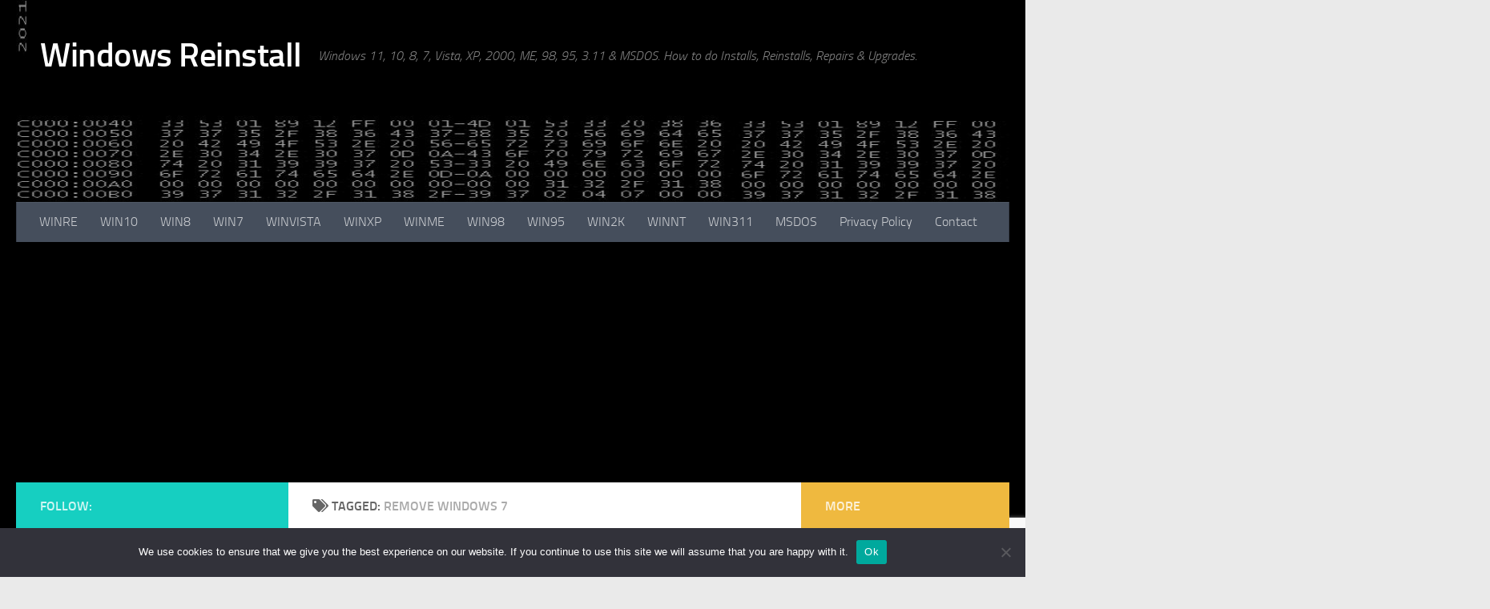

--- FILE ---
content_type: text/html; charset=UTF-8
request_url: http://new.windowsreinstall.com/tag/remove-windows-7
body_size: 16361
content:
<!DOCTYPE html>
<html class="no-js" lang="en-US">
<head>
  <meta charset="UTF-8">
  <meta name="viewport" content="width=device-width, initial-scale=1.0">
  <link rel="profile" href="https://gmpg.org/xfn/11" />
  <link rel="pingback" href="http://new.windowsreinstall.com/xmlrpc.php">

  <title>remove windows 7 &#8211; Windows Reinstall</title>
<meta name='robots' content='max-image-preview:large' />
<script>document.documentElement.className = document.documentElement.className.replace("no-js","js");</script>
<link rel='dns-prefetch' href='//www.googletagmanager.com' />
<link rel='dns-prefetch' href='//pagead2.googlesyndication.com' />
<link rel="alternate" type="application/rss+xml" title="Windows Reinstall &raquo; Feed" href="http://new.windowsreinstall.com/feed" />
<link rel="alternate" type="application/rss+xml" title="Windows Reinstall &raquo; Comments Feed" href="http://new.windowsreinstall.com/comments/feed" />
<link rel="alternate" type="application/rss+xml" title="Windows Reinstall &raquo; remove windows 7 Tag Feed" href="http://new.windowsreinstall.com/tag/remove-windows-7/feed" />
<style id='wp-img-auto-sizes-contain-inline-css'>
img:is([sizes=auto i],[sizes^="auto," i]){contain-intrinsic-size:3000px 1500px}
/*# sourceURL=wp-img-auto-sizes-contain-inline-css */
</style>
<style id='wp-emoji-styles-inline-css'>

	img.wp-smiley, img.emoji {
		display: inline !important;
		border: none !important;
		box-shadow: none !important;
		height: 1em !important;
		width: 1em !important;
		margin: 0 0.07em !important;
		vertical-align: -0.1em !important;
		background: none !important;
		padding: 0 !important;
	}
/*# sourceURL=wp-emoji-styles-inline-css */
</style>
<style id='wp-block-library-inline-css'>
:root{--wp-block-synced-color:#7a00df;--wp-block-synced-color--rgb:122,0,223;--wp-bound-block-color:var(--wp-block-synced-color);--wp-editor-canvas-background:#ddd;--wp-admin-theme-color:#007cba;--wp-admin-theme-color--rgb:0,124,186;--wp-admin-theme-color-darker-10:#006ba1;--wp-admin-theme-color-darker-10--rgb:0,107,160.5;--wp-admin-theme-color-darker-20:#005a87;--wp-admin-theme-color-darker-20--rgb:0,90,135;--wp-admin-border-width-focus:2px}@media (min-resolution:192dpi){:root{--wp-admin-border-width-focus:1.5px}}.wp-element-button{cursor:pointer}:root .has-very-light-gray-background-color{background-color:#eee}:root .has-very-dark-gray-background-color{background-color:#313131}:root .has-very-light-gray-color{color:#eee}:root .has-very-dark-gray-color{color:#313131}:root .has-vivid-green-cyan-to-vivid-cyan-blue-gradient-background{background:linear-gradient(135deg,#00d084,#0693e3)}:root .has-purple-crush-gradient-background{background:linear-gradient(135deg,#34e2e4,#4721fb 50%,#ab1dfe)}:root .has-hazy-dawn-gradient-background{background:linear-gradient(135deg,#faaca8,#dad0ec)}:root .has-subdued-olive-gradient-background{background:linear-gradient(135deg,#fafae1,#67a671)}:root .has-atomic-cream-gradient-background{background:linear-gradient(135deg,#fdd79a,#004a59)}:root .has-nightshade-gradient-background{background:linear-gradient(135deg,#330968,#31cdcf)}:root .has-midnight-gradient-background{background:linear-gradient(135deg,#020381,#2874fc)}:root{--wp--preset--font-size--normal:16px;--wp--preset--font-size--huge:42px}.has-regular-font-size{font-size:1em}.has-larger-font-size{font-size:2.625em}.has-normal-font-size{font-size:var(--wp--preset--font-size--normal)}.has-huge-font-size{font-size:var(--wp--preset--font-size--huge)}.has-text-align-center{text-align:center}.has-text-align-left{text-align:left}.has-text-align-right{text-align:right}.has-fit-text{white-space:nowrap!important}#end-resizable-editor-section{display:none}.aligncenter{clear:both}.items-justified-left{justify-content:flex-start}.items-justified-center{justify-content:center}.items-justified-right{justify-content:flex-end}.items-justified-space-between{justify-content:space-between}.screen-reader-text{border:0;clip-path:inset(50%);height:1px;margin:-1px;overflow:hidden;padding:0;position:absolute;width:1px;word-wrap:normal!important}.screen-reader-text:focus{background-color:#ddd;clip-path:none;color:#444;display:block;font-size:1em;height:auto;left:5px;line-height:normal;padding:15px 23px 14px;text-decoration:none;top:5px;width:auto;z-index:100000}html :where(.has-border-color){border-style:solid}html :where([style*=border-top-color]){border-top-style:solid}html :where([style*=border-right-color]){border-right-style:solid}html :where([style*=border-bottom-color]){border-bottom-style:solid}html :where([style*=border-left-color]){border-left-style:solid}html :where([style*=border-width]){border-style:solid}html :where([style*=border-top-width]){border-top-style:solid}html :where([style*=border-right-width]){border-right-style:solid}html :where([style*=border-bottom-width]){border-bottom-style:solid}html :where([style*=border-left-width]){border-left-style:solid}html :where(img[class*=wp-image-]){height:auto;max-width:100%}:where(figure){margin:0 0 1em}html :where(.is-position-sticky){--wp-admin--admin-bar--position-offset:var(--wp-admin--admin-bar--height,0px)}@media screen and (max-width:600px){html :where(.is-position-sticky){--wp-admin--admin-bar--position-offset:0px}}

/*# sourceURL=wp-block-library-inline-css */
</style><style id='wp-block-heading-inline-css'>
h1:where(.wp-block-heading).has-background,h2:where(.wp-block-heading).has-background,h3:where(.wp-block-heading).has-background,h4:where(.wp-block-heading).has-background,h5:where(.wp-block-heading).has-background,h6:where(.wp-block-heading).has-background{padding:1.25em 2.375em}h1.has-text-align-left[style*=writing-mode]:where([style*=vertical-lr]),h1.has-text-align-right[style*=writing-mode]:where([style*=vertical-rl]),h2.has-text-align-left[style*=writing-mode]:where([style*=vertical-lr]),h2.has-text-align-right[style*=writing-mode]:where([style*=vertical-rl]),h3.has-text-align-left[style*=writing-mode]:where([style*=vertical-lr]),h3.has-text-align-right[style*=writing-mode]:where([style*=vertical-rl]),h4.has-text-align-left[style*=writing-mode]:where([style*=vertical-lr]),h4.has-text-align-right[style*=writing-mode]:where([style*=vertical-rl]),h5.has-text-align-left[style*=writing-mode]:where([style*=vertical-lr]),h5.has-text-align-right[style*=writing-mode]:where([style*=vertical-rl]),h6.has-text-align-left[style*=writing-mode]:where([style*=vertical-lr]),h6.has-text-align-right[style*=writing-mode]:where([style*=vertical-rl]){rotate:180deg}
/*# sourceURL=http://new.windowsreinstall.com/wp-includes/blocks/heading/style.min.css */
</style>
<style id='wp-block-list-inline-css'>
ol,ul{box-sizing:border-box}:root :where(.wp-block-list.has-background){padding:1.25em 2.375em}
/*# sourceURL=http://new.windowsreinstall.com/wp-includes/blocks/list/style.min.css */
</style>
<style id='wp-block-paragraph-inline-css'>
.is-small-text{font-size:.875em}.is-regular-text{font-size:1em}.is-large-text{font-size:2.25em}.is-larger-text{font-size:3em}.has-drop-cap:not(:focus):first-letter{float:left;font-size:8.4em;font-style:normal;font-weight:100;line-height:.68;margin:.05em .1em 0 0;text-transform:uppercase}body.rtl .has-drop-cap:not(:focus):first-letter{float:none;margin-left:.1em}p.has-drop-cap.has-background{overflow:hidden}:root :where(p.has-background){padding:1.25em 2.375em}:where(p.has-text-color:not(.has-link-color)) a{color:inherit}p.has-text-align-left[style*="writing-mode:vertical-lr"],p.has-text-align-right[style*="writing-mode:vertical-rl"]{rotate:180deg}
/*# sourceURL=http://new.windowsreinstall.com/wp-includes/blocks/paragraph/style.min.css */
</style>
<style id='wp-block-quote-inline-css'>
.wp-block-quote{box-sizing:border-box;overflow-wrap:break-word}.wp-block-quote.is-large:where(:not(.is-style-plain)),.wp-block-quote.is-style-large:where(:not(.is-style-plain)){margin-bottom:1em;padding:0 1em}.wp-block-quote.is-large:where(:not(.is-style-plain)) p,.wp-block-quote.is-style-large:where(:not(.is-style-plain)) p{font-size:1.5em;font-style:italic;line-height:1.6}.wp-block-quote.is-large:where(:not(.is-style-plain)) cite,.wp-block-quote.is-large:where(:not(.is-style-plain)) footer,.wp-block-quote.is-style-large:where(:not(.is-style-plain)) cite,.wp-block-quote.is-style-large:where(:not(.is-style-plain)) footer{font-size:1.125em;text-align:right}.wp-block-quote>cite{display:block}
/*# sourceURL=http://new.windowsreinstall.com/wp-includes/blocks/quote/style.min.css */
</style>
<style id='wp-block-table-inline-css'>
.wp-block-table{overflow-x:auto}.wp-block-table table{border-collapse:collapse;width:100%}.wp-block-table thead{border-bottom:3px solid}.wp-block-table tfoot{border-top:3px solid}.wp-block-table td,.wp-block-table th{border:1px solid;padding:.5em}.wp-block-table .has-fixed-layout{table-layout:fixed;width:100%}.wp-block-table .has-fixed-layout td,.wp-block-table .has-fixed-layout th{word-break:break-word}.wp-block-table.aligncenter,.wp-block-table.alignleft,.wp-block-table.alignright{display:table;width:auto}.wp-block-table.aligncenter td,.wp-block-table.aligncenter th,.wp-block-table.alignleft td,.wp-block-table.alignleft th,.wp-block-table.alignright td,.wp-block-table.alignright th{word-break:break-word}.wp-block-table .has-subtle-light-gray-background-color{background-color:#f3f4f5}.wp-block-table .has-subtle-pale-green-background-color{background-color:#e9fbe5}.wp-block-table .has-subtle-pale-blue-background-color{background-color:#e7f5fe}.wp-block-table .has-subtle-pale-pink-background-color{background-color:#fcf0ef}.wp-block-table.is-style-stripes{background-color:initial;border-collapse:inherit;border-spacing:0}.wp-block-table.is-style-stripes tbody tr:nth-child(odd){background-color:#f0f0f0}.wp-block-table.is-style-stripes.has-subtle-light-gray-background-color tbody tr:nth-child(odd){background-color:#f3f4f5}.wp-block-table.is-style-stripes.has-subtle-pale-green-background-color tbody tr:nth-child(odd){background-color:#e9fbe5}.wp-block-table.is-style-stripes.has-subtle-pale-blue-background-color tbody tr:nth-child(odd){background-color:#e7f5fe}.wp-block-table.is-style-stripes.has-subtle-pale-pink-background-color tbody tr:nth-child(odd){background-color:#fcf0ef}.wp-block-table.is-style-stripes td,.wp-block-table.is-style-stripes th{border-color:#0000}.wp-block-table.is-style-stripes{border-bottom:1px solid #f0f0f0}.wp-block-table .has-border-color td,.wp-block-table .has-border-color th,.wp-block-table .has-border-color tr,.wp-block-table .has-border-color>*{border-color:inherit}.wp-block-table table[style*=border-top-color] tr:first-child,.wp-block-table table[style*=border-top-color] tr:first-child td,.wp-block-table table[style*=border-top-color] tr:first-child th,.wp-block-table table[style*=border-top-color]>*,.wp-block-table table[style*=border-top-color]>* td,.wp-block-table table[style*=border-top-color]>* th{border-top-color:inherit}.wp-block-table table[style*=border-top-color] tr:not(:first-child){border-top-color:initial}.wp-block-table table[style*=border-right-color] td:last-child,.wp-block-table table[style*=border-right-color] th,.wp-block-table table[style*=border-right-color] tr,.wp-block-table table[style*=border-right-color]>*{border-right-color:inherit}.wp-block-table table[style*=border-bottom-color] tr:last-child,.wp-block-table table[style*=border-bottom-color] tr:last-child td,.wp-block-table table[style*=border-bottom-color] tr:last-child th,.wp-block-table table[style*=border-bottom-color]>*,.wp-block-table table[style*=border-bottom-color]>* td,.wp-block-table table[style*=border-bottom-color]>* th{border-bottom-color:inherit}.wp-block-table table[style*=border-bottom-color] tr:not(:last-child){border-bottom-color:initial}.wp-block-table table[style*=border-left-color] td:first-child,.wp-block-table table[style*=border-left-color] th,.wp-block-table table[style*=border-left-color] tr,.wp-block-table table[style*=border-left-color]>*{border-left-color:inherit}.wp-block-table table[style*=border-style] td,.wp-block-table table[style*=border-style] th,.wp-block-table table[style*=border-style] tr,.wp-block-table table[style*=border-style]>*{border-style:inherit}.wp-block-table table[style*=border-width] td,.wp-block-table table[style*=border-width] th,.wp-block-table table[style*=border-width] tr,.wp-block-table table[style*=border-width]>*{border-style:inherit;border-width:inherit}
/*# sourceURL=http://new.windowsreinstall.com/wp-includes/blocks/table/style.min.css */
</style>
<style id='global-styles-inline-css'>
:root{--wp--preset--aspect-ratio--square: 1;--wp--preset--aspect-ratio--4-3: 4/3;--wp--preset--aspect-ratio--3-4: 3/4;--wp--preset--aspect-ratio--3-2: 3/2;--wp--preset--aspect-ratio--2-3: 2/3;--wp--preset--aspect-ratio--16-9: 16/9;--wp--preset--aspect-ratio--9-16: 9/16;--wp--preset--color--black: #000000;--wp--preset--color--cyan-bluish-gray: #abb8c3;--wp--preset--color--white: #ffffff;--wp--preset--color--pale-pink: #f78da7;--wp--preset--color--vivid-red: #cf2e2e;--wp--preset--color--luminous-vivid-orange: #ff6900;--wp--preset--color--luminous-vivid-amber: #fcb900;--wp--preset--color--light-green-cyan: #7bdcb5;--wp--preset--color--vivid-green-cyan: #00d084;--wp--preset--color--pale-cyan-blue: #8ed1fc;--wp--preset--color--vivid-cyan-blue: #0693e3;--wp--preset--color--vivid-purple: #9b51e0;--wp--preset--gradient--vivid-cyan-blue-to-vivid-purple: linear-gradient(135deg,rgb(6,147,227) 0%,rgb(155,81,224) 100%);--wp--preset--gradient--light-green-cyan-to-vivid-green-cyan: linear-gradient(135deg,rgb(122,220,180) 0%,rgb(0,208,130) 100%);--wp--preset--gradient--luminous-vivid-amber-to-luminous-vivid-orange: linear-gradient(135deg,rgb(252,185,0) 0%,rgb(255,105,0) 100%);--wp--preset--gradient--luminous-vivid-orange-to-vivid-red: linear-gradient(135deg,rgb(255,105,0) 0%,rgb(207,46,46) 100%);--wp--preset--gradient--very-light-gray-to-cyan-bluish-gray: linear-gradient(135deg,rgb(238,238,238) 0%,rgb(169,184,195) 100%);--wp--preset--gradient--cool-to-warm-spectrum: linear-gradient(135deg,rgb(74,234,220) 0%,rgb(151,120,209) 20%,rgb(207,42,186) 40%,rgb(238,44,130) 60%,rgb(251,105,98) 80%,rgb(254,248,76) 100%);--wp--preset--gradient--blush-light-purple: linear-gradient(135deg,rgb(255,206,236) 0%,rgb(152,150,240) 100%);--wp--preset--gradient--blush-bordeaux: linear-gradient(135deg,rgb(254,205,165) 0%,rgb(254,45,45) 50%,rgb(107,0,62) 100%);--wp--preset--gradient--luminous-dusk: linear-gradient(135deg,rgb(255,203,112) 0%,rgb(199,81,192) 50%,rgb(65,88,208) 100%);--wp--preset--gradient--pale-ocean: linear-gradient(135deg,rgb(255,245,203) 0%,rgb(182,227,212) 50%,rgb(51,167,181) 100%);--wp--preset--gradient--electric-grass: linear-gradient(135deg,rgb(202,248,128) 0%,rgb(113,206,126) 100%);--wp--preset--gradient--midnight: linear-gradient(135deg,rgb(2,3,129) 0%,rgb(40,116,252) 100%);--wp--preset--font-size--small: 13px;--wp--preset--font-size--medium: 20px;--wp--preset--font-size--large: 36px;--wp--preset--font-size--x-large: 42px;--wp--preset--spacing--20: 0.44rem;--wp--preset--spacing--30: 0.67rem;--wp--preset--spacing--40: 1rem;--wp--preset--spacing--50: 1.5rem;--wp--preset--spacing--60: 2.25rem;--wp--preset--spacing--70: 3.38rem;--wp--preset--spacing--80: 5.06rem;--wp--preset--shadow--natural: 6px 6px 9px rgba(0, 0, 0, 0.2);--wp--preset--shadow--deep: 12px 12px 50px rgba(0, 0, 0, 0.4);--wp--preset--shadow--sharp: 6px 6px 0px rgba(0, 0, 0, 0.2);--wp--preset--shadow--outlined: 6px 6px 0px -3px rgb(255, 255, 255), 6px 6px rgb(0, 0, 0);--wp--preset--shadow--crisp: 6px 6px 0px rgb(0, 0, 0);}:where(.is-layout-flex){gap: 0.5em;}:where(.is-layout-grid){gap: 0.5em;}body .is-layout-flex{display: flex;}.is-layout-flex{flex-wrap: wrap;align-items: center;}.is-layout-flex > :is(*, div){margin: 0;}body .is-layout-grid{display: grid;}.is-layout-grid > :is(*, div){margin: 0;}:where(.wp-block-columns.is-layout-flex){gap: 2em;}:where(.wp-block-columns.is-layout-grid){gap: 2em;}:where(.wp-block-post-template.is-layout-flex){gap: 1.25em;}:where(.wp-block-post-template.is-layout-grid){gap: 1.25em;}.has-black-color{color: var(--wp--preset--color--black) !important;}.has-cyan-bluish-gray-color{color: var(--wp--preset--color--cyan-bluish-gray) !important;}.has-white-color{color: var(--wp--preset--color--white) !important;}.has-pale-pink-color{color: var(--wp--preset--color--pale-pink) !important;}.has-vivid-red-color{color: var(--wp--preset--color--vivid-red) !important;}.has-luminous-vivid-orange-color{color: var(--wp--preset--color--luminous-vivid-orange) !important;}.has-luminous-vivid-amber-color{color: var(--wp--preset--color--luminous-vivid-amber) !important;}.has-light-green-cyan-color{color: var(--wp--preset--color--light-green-cyan) !important;}.has-vivid-green-cyan-color{color: var(--wp--preset--color--vivid-green-cyan) !important;}.has-pale-cyan-blue-color{color: var(--wp--preset--color--pale-cyan-blue) !important;}.has-vivid-cyan-blue-color{color: var(--wp--preset--color--vivid-cyan-blue) !important;}.has-vivid-purple-color{color: var(--wp--preset--color--vivid-purple) !important;}.has-black-background-color{background-color: var(--wp--preset--color--black) !important;}.has-cyan-bluish-gray-background-color{background-color: var(--wp--preset--color--cyan-bluish-gray) !important;}.has-white-background-color{background-color: var(--wp--preset--color--white) !important;}.has-pale-pink-background-color{background-color: var(--wp--preset--color--pale-pink) !important;}.has-vivid-red-background-color{background-color: var(--wp--preset--color--vivid-red) !important;}.has-luminous-vivid-orange-background-color{background-color: var(--wp--preset--color--luminous-vivid-orange) !important;}.has-luminous-vivid-amber-background-color{background-color: var(--wp--preset--color--luminous-vivid-amber) !important;}.has-light-green-cyan-background-color{background-color: var(--wp--preset--color--light-green-cyan) !important;}.has-vivid-green-cyan-background-color{background-color: var(--wp--preset--color--vivid-green-cyan) !important;}.has-pale-cyan-blue-background-color{background-color: var(--wp--preset--color--pale-cyan-blue) !important;}.has-vivid-cyan-blue-background-color{background-color: var(--wp--preset--color--vivid-cyan-blue) !important;}.has-vivid-purple-background-color{background-color: var(--wp--preset--color--vivid-purple) !important;}.has-black-border-color{border-color: var(--wp--preset--color--black) !important;}.has-cyan-bluish-gray-border-color{border-color: var(--wp--preset--color--cyan-bluish-gray) !important;}.has-white-border-color{border-color: var(--wp--preset--color--white) !important;}.has-pale-pink-border-color{border-color: var(--wp--preset--color--pale-pink) !important;}.has-vivid-red-border-color{border-color: var(--wp--preset--color--vivid-red) !important;}.has-luminous-vivid-orange-border-color{border-color: var(--wp--preset--color--luminous-vivid-orange) !important;}.has-luminous-vivid-amber-border-color{border-color: var(--wp--preset--color--luminous-vivid-amber) !important;}.has-light-green-cyan-border-color{border-color: var(--wp--preset--color--light-green-cyan) !important;}.has-vivid-green-cyan-border-color{border-color: var(--wp--preset--color--vivid-green-cyan) !important;}.has-pale-cyan-blue-border-color{border-color: var(--wp--preset--color--pale-cyan-blue) !important;}.has-vivid-cyan-blue-border-color{border-color: var(--wp--preset--color--vivid-cyan-blue) !important;}.has-vivid-purple-border-color{border-color: var(--wp--preset--color--vivid-purple) !important;}.has-vivid-cyan-blue-to-vivid-purple-gradient-background{background: var(--wp--preset--gradient--vivid-cyan-blue-to-vivid-purple) !important;}.has-light-green-cyan-to-vivid-green-cyan-gradient-background{background: var(--wp--preset--gradient--light-green-cyan-to-vivid-green-cyan) !important;}.has-luminous-vivid-amber-to-luminous-vivid-orange-gradient-background{background: var(--wp--preset--gradient--luminous-vivid-amber-to-luminous-vivid-orange) !important;}.has-luminous-vivid-orange-to-vivid-red-gradient-background{background: var(--wp--preset--gradient--luminous-vivid-orange-to-vivid-red) !important;}.has-very-light-gray-to-cyan-bluish-gray-gradient-background{background: var(--wp--preset--gradient--very-light-gray-to-cyan-bluish-gray) !important;}.has-cool-to-warm-spectrum-gradient-background{background: var(--wp--preset--gradient--cool-to-warm-spectrum) !important;}.has-blush-light-purple-gradient-background{background: var(--wp--preset--gradient--blush-light-purple) !important;}.has-blush-bordeaux-gradient-background{background: var(--wp--preset--gradient--blush-bordeaux) !important;}.has-luminous-dusk-gradient-background{background: var(--wp--preset--gradient--luminous-dusk) !important;}.has-pale-ocean-gradient-background{background: var(--wp--preset--gradient--pale-ocean) !important;}.has-electric-grass-gradient-background{background: var(--wp--preset--gradient--electric-grass) !important;}.has-midnight-gradient-background{background: var(--wp--preset--gradient--midnight) !important;}.has-small-font-size{font-size: var(--wp--preset--font-size--small) !important;}.has-medium-font-size{font-size: var(--wp--preset--font-size--medium) !important;}.has-large-font-size{font-size: var(--wp--preset--font-size--large) !important;}.has-x-large-font-size{font-size: var(--wp--preset--font-size--x-large) !important;}
/*# sourceURL=global-styles-inline-css */
</style>

<style id='classic-theme-styles-inline-css'>
/*! This file is auto-generated */
.wp-block-button__link{color:#fff;background-color:#32373c;border-radius:9999px;box-shadow:none;text-decoration:none;padding:calc(.667em + 2px) calc(1.333em + 2px);font-size:1.125em}.wp-block-file__button{background:#32373c;color:#fff;text-decoration:none}
/*# sourceURL=/wp-includes/css/classic-themes.min.css */
</style>
<link rel='stylesheet' id='contact-form-7-css' href='http://new.windowsreinstall.com/wp-content/plugins/contact-form-7/includes/css/styles.css?ver=6.1.4' media='all' />
<link rel='stylesheet' id='cookie-notice-front-css' href='http://new.windowsreinstall.com/wp-content/plugins/cookie-notice/css/front.min.css?ver=2.5.11' media='all' />
<link rel='stylesheet' id='hueman-main-style-css' href='http://new.windowsreinstall.com/wp-content/themes/hueman/assets/front/css/main.min.css?ver=3.7.27' media='all' />
<style id='hueman-main-style-inline-css'>
body { font-size:1.00rem; }@media only screen and (min-width: 720px) {
        .nav > li { font-size:1.00rem; }
      }#header { background-color: #000000; }
@media only screen and (min-width: 720px) {
  #nav-header .nav ul { background-color: #000000; }
}
        .is-scrolled #header #nav-mobile { background-color: #454e5c; background-color: rgba(69,78,92,0.90) }body { background-color: #eaeaea; }
/*# sourceURL=hueman-main-style-inline-css */
</style>
<link rel='stylesheet' id='hueman-font-awesome-css' href='http://new.windowsreinstall.com/wp-content/themes/hueman/assets/front/css/font-awesome.min.css?ver=3.7.27' media='all' />
<style id='kadence-blocks-global-variables-inline-css'>
:root {--global-kb-font-size-sm:clamp(0.8rem, 0.73rem + 0.217vw, 0.9rem);--global-kb-font-size-md:clamp(1.1rem, 0.995rem + 0.326vw, 1.25rem);--global-kb-font-size-lg:clamp(1.75rem, 1.576rem + 0.543vw, 2rem);--global-kb-font-size-xl:clamp(2.25rem, 1.728rem + 1.63vw, 3rem);--global-kb-font-size-xxl:clamp(2.5rem, 1.456rem + 3.26vw, 4rem);--global-kb-font-size-xxxl:clamp(2.75rem, 0.489rem + 7.065vw, 6rem);}:root {--global-palette1: #3182CE;--global-palette2: #2B6CB0;--global-palette3: #1A202C;--global-palette4: #2D3748;--global-palette5: #4A5568;--global-palette6: #718096;--global-palette7: #EDF2F7;--global-palette8: #F7FAFC;--global-palette9: #ffffff;}
/*# sourceURL=kadence-blocks-global-variables-inline-css */
</style>
<script id="cookie-notice-front-js-before">
var cnArgs = {"ajaxUrl":"http:\/\/new.windowsreinstall.com\/wp-admin\/admin-ajax.php","nonce":"7ca513b197","hideEffect":"fade","position":"bottom","onScroll":false,"onScrollOffset":100,"onClick":false,"cookieName":"cookie_notice_accepted","cookieTime":2592000,"cookieTimeRejected":2592000,"globalCookie":false,"redirection":false,"cache":false,"revokeCookies":false,"revokeCookiesOpt":"automatic"};

//# sourceURL=cookie-notice-front-js-before
</script>
<script src="http://new.windowsreinstall.com/wp-content/plugins/cookie-notice/js/front.min.js?ver=2.5.11" id="cookie-notice-front-js"></script>
<script src="http://new.windowsreinstall.com/wp-content/plugins/ionos-assistant/js/cookies.js?ver=6.9" id="ionos-assistant-wp-cookies-js"></script>
<script id="nb-jquery" src="http://new.windowsreinstall.com/wp-includes/js/jquery/jquery.min.js?ver=3.7.1" id="jquery-core-js"></script>
<script src="http://new.windowsreinstall.com/wp-includes/js/jquery/jquery-migrate.min.js?ver=3.4.1" id="jquery-migrate-js"></script>

<!-- Google tag (gtag.js) snippet added by Site Kit -->
<!-- Google Analytics snippet added by Site Kit -->
<script src="https://www.googletagmanager.com/gtag/js?id=G-4CD0E5CSN9" id="google_gtagjs-js" async></script>
<script id="google_gtagjs-js-after">
window.dataLayer = window.dataLayer || [];function gtag(){dataLayer.push(arguments);}
gtag("set","linker",{"domains":["new.windowsreinstall.com"]});
gtag("js", new Date());
gtag("set", "developer_id.dZTNiMT", true);
gtag("config", "G-4CD0E5CSN9");
//# sourceURL=google_gtagjs-js-after
</script>
<link rel="https://api.w.org/" href="http://new.windowsreinstall.com/wp-json/" /><link rel="alternate" title="JSON" type="application/json" href="http://new.windowsreinstall.com/wp-json/wp/v2/tags/209" /><link rel="EditURI" type="application/rsd+xml" title="RSD" href="http://new.windowsreinstall.com/xmlrpc.php?rsd" />
<meta name="generator" content="WordPress 6.9" />
<meta name="generator" content="Site Kit by Google 1.170.0" />    <link rel="preload" as="font" type="font/woff2" href="http://new.windowsreinstall.com/wp-content/themes/hueman/assets/front/webfonts/fa-brands-400.woff2?v=5.15.2" crossorigin="anonymous"/>
    <link rel="preload" as="font" type="font/woff2" href="http://new.windowsreinstall.com/wp-content/themes/hueman/assets/front/webfonts/fa-regular-400.woff2?v=5.15.2" crossorigin="anonymous"/>
    <link rel="preload" as="font" type="font/woff2" href="http://new.windowsreinstall.com/wp-content/themes/hueman/assets/front/webfonts/fa-solid-900.woff2?v=5.15.2" crossorigin="anonymous"/>
  <link rel="preload" as="font" type="font/woff" href="http://new.windowsreinstall.com/wp-content/themes/hueman/assets/front/fonts/titillium-light-webfont.woff" crossorigin="anonymous"/>
<link rel="preload" as="font" type="font/woff" href="http://new.windowsreinstall.com/wp-content/themes/hueman/assets/front/fonts/titillium-lightitalic-webfont.woff" crossorigin="anonymous"/>
<link rel="preload" as="font" type="font/woff" href="http://new.windowsreinstall.com/wp-content/themes/hueman/assets/front/fonts/titillium-regular-webfont.woff" crossorigin="anonymous"/>
<link rel="preload" as="font" type="font/woff" href="http://new.windowsreinstall.com/wp-content/themes/hueman/assets/front/fonts/titillium-regularitalic-webfont.woff" crossorigin="anonymous"/>
<link rel="preload" as="font" type="font/woff" href="http://new.windowsreinstall.com/wp-content/themes/hueman/assets/front/fonts/titillium-semibold-webfont.woff" crossorigin="anonymous"/>
<style>
  /*  base : fonts
/* ------------------------------------ */
body { font-family: "Titillium", Arial, sans-serif; }
@font-face {
  font-family: 'Titillium';
  src: url('http://new.windowsreinstall.com/wp-content/themes/hueman/assets/front/fonts/titillium-light-webfont.eot');
  src: url('http://new.windowsreinstall.com/wp-content/themes/hueman/assets/front/fonts/titillium-light-webfont.svg#titillium-light-webfont') format('svg'),
     url('http://new.windowsreinstall.com/wp-content/themes/hueman/assets/front/fonts/titillium-light-webfont.eot?#iefix') format('embedded-opentype'),
     url('http://new.windowsreinstall.com/wp-content/themes/hueman/assets/front/fonts/titillium-light-webfont.woff') format('woff'),
     url('http://new.windowsreinstall.com/wp-content/themes/hueman/assets/front/fonts/titillium-light-webfont.ttf') format('truetype');
  font-weight: 300;
  font-style: normal;
}
@font-face {
  font-family: 'Titillium';
  src: url('http://new.windowsreinstall.com/wp-content/themes/hueman/assets/front/fonts/titillium-lightitalic-webfont.eot');
  src: url('http://new.windowsreinstall.com/wp-content/themes/hueman/assets/front/fonts/titillium-lightitalic-webfont.svg#titillium-lightitalic-webfont') format('svg'),
     url('http://new.windowsreinstall.com/wp-content/themes/hueman/assets/front/fonts/titillium-lightitalic-webfont.eot?#iefix') format('embedded-opentype'),
     url('http://new.windowsreinstall.com/wp-content/themes/hueman/assets/front/fonts/titillium-lightitalic-webfont.woff') format('woff'),
     url('http://new.windowsreinstall.com/wp-content/themes/hueman/assets/front/fonts/titillium-lightitalic-webfont.ttf') format('truetype');
  font-weight: 300;
  font-style: italic;
}
@font-face {
  font-family: 'Titillium';
  src: url('http://new.windowsreinstall.com/wp-content/themes/hueman/assets/front/fonts/titillium-regular-webfont.eot');
  src: url('http://new.windowsreinstall.com/wp-content/themes/hueman/assets/front/fonts/titillium-regular-webfont.svg#titillium-regular-webfont') format('svg'),
     url('http://new.windowsreinstall.com/wp-content/themes/hueman/assets/front/fonts/titillium-regular-webfont.eot?#iefix') format('embedded-opentype'),
     url('http://new.windowsreinstall.com/wp-content/themes/hueman/assets/front/fonts/titillium-regular-webfont.woff') format('woff'),
     url('http://new.windowsreinstall.com/wp-content/themes/hueman/assets/front/fonts/titillium-regular-webfont.ttf') format('truetype');
  font-weight: 400;
  font-style: normal;
}
@font-face {
  font-family: 'Titillium';
  src: url('http://new.windowsreinstall.com/wp-content/themes/hueman/assets/front/fonts/titillium-regularitalic-webfont.eot');
  src: url('http://new.windowsreinstall.com/wp-content/themes/hueman/assets/front/fonts/titillium-regularitalic-webfont.svg#titillium-regular-webfont') format('svg'),
     url('http://new.windowsreinstall.com/wp-content/themes/hueman/assets/front/fonts/titillium-regularitalic-webfont.eot?#iefix') format('embedded-opentype'),
     url('http://new.windowsreinstall.com/wp-content/themes/hueman/assets/front/fonts/titillium-regularitalic-webfont.woff') format('woff'),
     url('http://new.windowsreinstall.com/wp-content/themes/hueman/assets/front/fonts/titillium-regularitalic-webfont.ttf') format('truetype');
  font-weight: 400;
  font-style: italic;
}
@font-face {
    font-family: 'Titillium';
    src: url('http://new.windowsreinstall.com/wp-content/themes/hueman/assets/front/fonts/titillium-semibold-webfont.eot');
    src: url('http://new.windowsreinstall.com/wp-content/themes/hueman/assets/front/fonts/titillium-semibold-webfont.svg#titillium-semibold-webfont') format('svg'),
         url('http://new.windowsreinstall.com/wp-content/themes/hueman/assets/front/fonts/titillium-semibold-webfont.eot?#iefix') format('embedded-opentype'),
         url('http://new.windowsreinstall.com/wp-content/themes/hueman/assets/front/fonts/titillium-semibold-webfont.woff') format('woff'),
         url('http://new.windowsreinstall.com/wp-content/themes/hueman/assets/front/fonts/titillium-semibold-webfont.ttf') format('truetype');
  font-weight: 600;
  font-style: normal;
}
</style>
  <!--[if lt IE 9]>
<script src="http://new.windowsreinstall.com/wp-content/themes/hueman/assets/front/js/ie/html5shiv-printshiv.min.js"></script>
<script src="http://new.windowsreinstall.com/wp-content/themes/hueman/assets/front/js/ie/selectivizr.js"></script>
<![endif]-->

<!-- Google AdSense meta tags added by Site Kit -->
<meta name="google-adsense-platform-account" content="ca-host-pub-2644536267352236">
<meta name="google-adsense-platform-domain" content="sitekit.withgoogle.com">
<!-- End Google AdSense meta tags added by Site Kit -->
<style>.recentcomments a{display:inline !important;padding:0 !important;margin:0 !important;}</style>
<!-- Google AdSense snippet added by Site Kit -->
<script async src="https://pagead2.googlesyndication.com/pagead/js/adsbygoogle.js?client=ca-pub-0848030345413254&amp;host=ca-host-pub-2644536267352236" crossorigin="anonymous"></script>

<!-- End Google AdSense snippet added by Site Kit -->
</head>

<body class="nb-3-3-8 nimble-no-local-data-skp__tax_post_tag_209 nimble-no-group-site-tmpl-skp__all_post_tag archive tag tag-remove-windows-7 tag-209 wp-embed-responsive wp-theme-hueman cookies-not-set sek-hide-rc-badge col-3cm full-width header-desktop-sticky header-mobile-sticky hueman-3-7-27 chrome">
<div id="wrapper">
  <a class="screen-reader-text skip-link" href="#content">Skip to content</a>
  
  <header id="header" class="top-menu-mobile-on one-mobile-menu top_menu header-ads-desktop  topbar-transparent has-header-img">
        <nav class="nav-container group mobile-menu mobile-sticky no-menu-assigned" id="nav-mobile" data-menu-id="header-1">
  <div class="mobile-title-logo-in-header"><p class="site-title">                  <a class="custom-logo-link" href="http://new.windowsreinstall.com/" rel="home" title="Windows Reinstall | Home page">Windows Reinstall</a>                </p></div>
        
                    <!-- <div class="ham__navbar-toggler collapsed" aria-expanded="false">
          <div class="ham__navbar-span-wrapper">
            <span class="ham-toggler-menu__span"></span>
          </div>
        </div> -->
        <button class="ham__navbar-toggler-two collapsed" title="Menu" aria-expanded="false">
          <span class="ham__navbar-span-wrapper">
            <span class="line line-1"></span>
            <span class="line line-2"></span>
            <span class="line line-3"></span>
          </span>
        </button>
            
      <div class="nav-text"></div>
      <div class="nav-wrap container">
                  <ul class="nav container-inner group mobile-search">
                            <li>
                  <form role="search" method="get" class="search-form" action="http://new.windowsreinstall.com/">
				<label>
					<span class="screen-reader-text">Search for:</span>
					<input type="search" class="search-field" placeholder="Search &hellip;" value="" name="s" />
				</label>
				<input type="submit" class="search-submit" value="Search" />
			</form>                </li>
                      </ul>
                <ul id="menu-windowsreinstall" class="nav container-inner group"><li id="menu-item-287" class="menu-item menu-item-type-taxonomy menu-item-object-category menu-item-287"><a href="http://new.windowsreinstall.com/category/tips-and-tricks/windows-recovery-environment">WINRE</a></li>
<li id="menu-item-288" class="menu-item menu-item-type-taxonomy menu-item-object-category menu-item-288"><a href="http://new.windowsreinstall.com/category/install-guides/windows-10">WIN10</a></li>
<li id="menu-item-289" class="menu-item menu-item-type-taxonomy menu-item-object-category menu-item-289"><a href="http://new.windowsreinstall.com/category/install-guides/windows-8">WIN8</a></li>
<li id="menu-item-269" class="menu-item menu-item-type-taxonomy menu-item-object-category menu-item-269"><a href="http://new.windowsreinstall.com/category/install-guides/windows-7">WIN7</a></li>
<li id="menu-item-240" class="menu-item menu-item-type-taxonomy menu-item-object-category menu-item-240"><a href="http://new.windowsreinstall.com/category/install-guides/windows-vista">WINVISTA</a></li>
<li id="menu-item-235" class="menu-item menu-item-type-taxonomy menu-item-object-category menu-item-235"><a href="http://new.windowsreinstall.com/category/install-guides/windows-xp">WINXP</a></li>
<li id="menu-item-241" class="menu-item menu-item-type-taxonomy menu-item-object-category menu-item-241"><a href="http://new.windowsreinstall.com/category/install-guides/windows-me">WINME</a></li>
<li id="menu-item-237" class="menu-item menu-item-type-taxonomy menu-item-object-category menu-item-237"><a href="http://new.windowsreinstall.com/category/install-guides/windows-98">WIN98</a></li>
<li id="menu-item-238" class="menu-item menu-item-type-taxonomy menu-item-object-category menu-item-238"><a href="http://new.windowsreinstall.com/category/install-guides/windows-95">WIN95</a></li>
<li id="menu-item-236" class="menu-item menu-item-type-taxonomy menu-item-object-category menu-item-236"><a href="http://new.windowsreinstall.com/category/install-guides/windows-2000">WIN2K</a></li>
<li id="menu-item-239" class="menu-item menu-item-type-taxonomy menu-item-object-category menu-item-239"><a href="http://new.windowsreinstall.com/category/install-guides/windows-nt">WINNT</a></li>
<li id="menu-item-242" class="menu-item menu-item-type-taxonomy menu-item-object-category menu-item-242"><a href="http://new.windowsreinstall.com/category/install-guides/windows-311">WIN311</a></li>
<li id="menu-item-243" class="menu-item menu-item-type-taxonomy menu-item-object-category menu-item-243"><a href="http://new.windowsreinstall.com/category/install-guides/msdos-622">MSDOS</a></li>
<li id="menu-item-165" class="menu-item menu-item-type-post_type menu-item-object-page menu-item-privacy-policy menu-item-165"><a rel="privacy-policy" href="http://new.windowsreinstall.com/privacy-policy">Privacy Policy</a></li>
<li id="menu-item-207" class="menu-item menu-item-type-post_type menu-item-object-page menu-item-207"><a href="http://new.windowsreinstall.com/contact-windowsreinstall-com">Contact</a></li>
</ul>      </div>
</nav><!--/#nav-topbar-->  
  
  <div class="container group">
        <div class="container-inner">

                <div id="header-image-wrap">
              <div class="group hu-pad central-header-zone">
                                        <div class="logo-tagline-group">
                          <p class="site-title">                  <a class="custom-logo-link" href="http://new.windowsreinstall.com/" rel="home" title="Windows Reinstall | Home page">Windows Reinstall</a>                </p>                                                        <p class="site-description">Windows 11, 10, 8, 7, Vista, XP, 2000, ME, 98, 95, 3.11 &amp; MSDOS. How to do Installs, Reinstalls, Repairs &amp; Upgrades.</p>
                                                </div>
                                                  </div>

              <a href="http://new.windowsreinstall.com/" rel="home"><img src="http://new.windowsreinstall.com/wp-content/uploads/2021/03/cropped-2021logo2-1.jpg" width="1380" height="280" alt="" class="new-site-image" srcset="http://new.windowsreinstall.com/wp-content/uploads/2021/03/cropped-2021logo2-1.jpg 1380w, http://new.windowsreinstall.com/wp-content/uploads/2021/03/cropped-2021logo2-1-300x61.jpg 300w, http://new.windowsreinstall.com/wp-content/uploads/2021/03/cropped-2021logo2-1-1024x208.jpg 1024w, http://new.windowsreinstall.com/wp-content/uploads/2021/03/cropped-2021logo2-1-768x156.jpg 768w" sizes="(max-width: 1380px) 100vw, 1380px" decoding="async" fetchpriority="high" /></a>          </div>
      
                <nav class="nav-container group desktop-menu " id="nav-header" data-menu-id="header-2">
    <div class="nav-text"><!-- put your mobile menu text here --></div>

  <div class="nav-wrap container">
        <ul id="menu-windowsreinstall-1" class="nav container-inner group"><li class="menu-item menu-item-type-taxonomy menu-item-object-category menu-item-287"><a href="http://new.windowsreinstall.com/category/tips-and-tricks/windows-recovery-environment">WINRE</a></li>
<li class="menu-item menu-item-type-taxonomy menu-item-object-category menu-item-288"><a href="http://new.windowsreinstall.com/category/install-guides/windows-10">WIN10</a></li>
<li class="menu-item menu-item-type-taxonomy menu-item-object-category menu-item-289"><a href="http://new.windowsreinstall.com/category/install-guides/windows-8">WIN8</a></li>
<li class="menu-item menu-item-type-taxonomy menu-item-object-category menu-item-269"><a href="http://new.windowsreinstall.com/category/install-guides/windows-7">WIN7</a></li>
<li class="menu-item menu-item-type-taxonomy menu-item-object-category menu-item-240"><a href="http://new.windowsreinstall.com/category/install-guides/windows-vista">WINVISTA</a></li>
<li class="menu-item menu-item-type-taxonomy menu-item-object-category menu-item-235"><a href="http://new.windowsreinstall.com/category/install-guides/windows-xp">WINXP</a></li>
<li class="menu-item menu-item-type-taxonomy menu-item-object-category menu-item-241"><a href="http://new.windowsreinstall.com/category/install-guides/windows-me">WINME</a></li>
<li class="menu-item menu-item-type-taxonomy menu-item-object-category menu-item-237"><a href="http://new.windowsreinstall.com/category/install-guides/windows-98">WIN98</a></li>
<li class="menu-item menu-item-type-taxonomy menu-item-object-category menu-item-238"><a href="http://new.windowsreinstall.com/category/install-guides/windows-95">WIN95</a></li>
<li class="menu-item menu-item-type-taxonomy menu-item-object-category menu-item-236"><a href="http://new.windowsreinstall.com/category/install-guides/windows-2000">WIN2K</a></li>
<li class="menu-item menu-item-type-taxonomy menu-item-object-category menu-item-239"><a href="http://new.windowsreinstall.com/category/install-guides/windows-nt">WINNT</a></li>
<li class="menu-item menu-item-type-taxonomy menu-item-object-category menu-item-242"><a href="http://new.windowsreinstall.com/category/install-guides/windows-311">WIN311</a></li>
<li class="menu-item menu-item-type-taxonomy menu-item-object-category menu-item-243"><a href="http://new.windowsreinstall.com/category/install-guides/msdos-622">MSDOS</a></li>
<li class="menu-item menu-item-type-post_type menu-item-object-page menu-item-privacy-policy menu-item-165"><a rel="privacy-policy" href="http://new.windowsreinstall.com/privacy-policy">Privacy Policy</a></li>
<li class="menu-item menu-item-type-post_type menu-item-object-page menu-item-207"><a href="http://new.windowsreinstall.com/contact-windowsreinstall-com">Contact</a></li>
</ul>  </div>
</nav><!--/#nav-header-->      
    </div><!--/.container-inner-->
      </div><!--/.container-->

</header><!--/#header-->
  
  <div class="container" id="page">
    <div class="container-inner">
            <div class="main">
        <div class="main-inner group">
          
              <main class="content" id="content">
              <div class="page-title hu-pad group">
          	    		<h1><i class="fas fa-tags"></i>Tagged: <span>remove windows 7 </span></h1>
    	
    </div><!--/.page-title-->
          <div class="hu-pad group">
            
  <div id="grid-wrapper" class="post-list group">
    <div class="post-row">        <article id="post-267" class="group grid-item post-267 post type-post status-publish format-standard has-post-thumbnail hentry category-uninstall-windows category-windows-7 category-windows7-tips category-windowsxp-tips category-windows-xp tag-7-uninstall tag-remove-windows-7 tag-restore-xp tag-restore-xp-from-7 tag-uninstall-7 tag-win7-uninstall tag-win7uninstall">
	<div class="post-inner post-hover">
      		<div class="post-thumbnail">
  			<a href="http://new.windowsreinstall.com/microsofts-windows-7-uninstall-to-xp-step-by-step-guide">
            				<img width="206" height="177" src="http://new.windowsreinstall.com/wp-content/uploads/2021/03/logo3.jpg" class="attachment-thumb-large size-thumb-large no-lazy wp-post-image" alt="" decoding="async" />  				  				  				  			</a>
  			  				<a class="post-comments" href="http://new.windowsreinstall.com/microsofts-windows-7-uninstall-to-xp-step-by-step-guide#respond"><i class="far fa-comments"></i>0</a>
  			  		</div><!--/.post-thumbnail-->
          		<div class="post-meta group">
          			  <p class="post-category"><a href="http://new.windowsreinstall.com/category/tips-and-tricks/uninstall-windows" rel="category tag">Uninstall Windows</a> / <a href="http://new.windowsreinstall.com/category/install-guides/windows-7" rel="category tag">WIN7</a> / <a href="http://new.windowsreinstall.com/category/tips-and-tricks/windows7-tips" rel="category tag">Windows 7 Tips and Tricks</a> / <a href="http://new.windowsreinstall.com/category/tips-and-tricks/windowsxp-tips" rel="category tag">Windows XP Tips and Tricks</a> / <a href="http://new.windowsreinstall.com/category/install-guides/windows-xp" rel="category tag">WINXP</a></p>
                  			  <p class="post-date">
  <time class="published updated" datetime="2021-03-27 20:28:10">27/03/2021</time>
</p>

  <p class="post-byline" style="display:none">&nbsp;by    <span class="vcard author">
      <span class="fn"><a href="http://new.windowsreinstall.com/author/windowsr" title="Posts by Windowsr" rel="author">Windowsr</a></span>
    </span> &middot; Published <span class="published">27/03/2021</span>
     &middot; Last modified <span class="updated">13/10/2021</span>  </p>
          		</div><!--/.post-meta-->
    		<h2 class="post-title entry-title">
			<a href="http://new.windowsreinstall.com/microsofts-windows-7-uninstall-to-xp-step-by-step-guide" rel="bookmark">Microsoft&#8217;s Windows 7 Uninstall to XP step by step Guide</a>
		</h2><!--/.post-title-->

				<div class="entry excerpt entry-summary">
			<p>Welcome to Microsoft&#8217;s Windows 7 guide to restoring Windows XP after installing 7 onto the same drive as XP, after doing a custom install without formatting the Hard Drive. The best way to see&#46;&#46;&#46;</p>
		</div><!--/.entry-->
		
	</div><!--/.post-inner-->
</article><!--/.post-->
            <article id="post-265" class="group grid-item post-265 post type-post status-publish format-standard has-post-thumbnail hentry category-uninstall-windows category-windows-7 category-windows7-tips category-windowsvista-tips category-windows-vista tag-7-uninstall tag-remove-windows-7 tag-restore-vista tag-restore-vista-from-7 tag-uninstall-7 tag-win7-uninstall">
	<div class="post-inner post-hover">
      		<div class="post-thumbnail">
  			<a href="http://new.windowsreinstall.com/microsofts-windows-7-uninstall-to-vista-step-by-step-guide">
            				<img width="206" height="177" src="http://new.windowsreinstall.com/wp-content/uploads/2021/03/logo3.jpg" class="attachment-thumb-large size-thumb-large no-lazy wp-post-image" alt="" decoding="async" />  				  				  				  			</a>
  			  				<a class="post-comments" href="http://new.windowsreinstall.com/microsofts-windows-7-uninstall-to-vista-step-by-step-guide#respond"><i class="far fa-comments"></i>0</a>
  			  		</div><!--/.post-thumbnail-->
          		<div class="post-meta group">
          			  <p class="post-category"><a href="http://new.windowsreinstall.com/category/tips-and-tricks/uninstall-windows" rel="category tag">Uninstall Windows</a> / <a href="http://new.windowsreinstall.com/category/install-guides/windows-7" rel="category tag">WIN7</a> / <a href="http://new.windowsreinstall.com/category/tips-and-tricks/windows7-tips" rel="category tag">Windows 7 Tips and Tricks</a> / <a href="http://new.windowsreinstall.com/category/tips-and-tricks/windowsvista-tips" rel="category tag">Windows Vista Tips and Tricks</a> / <a href="http://new.windowsreinstall.com/category/install-guides/windows-vista" rel="category tag">WINVISTA</a></p>
                  			  <p class="post-date">
  <time class="published updated" datetime="2021-03-27 20:23:58">27/03/2021</time>
</p>

  <p class="post-byline" style="display:none">&nbsp;by    <span class="vcard author">
      <span class="fn"><a href="http://new.windowsreinstall.com/author/windowsr" title="Posts by Windowsr" rel="author">Windowsr</a></span>
    </span> &middot; Published <span class="published">27/03/2021</span>
     &middot; Last modified <span class="updated">13/10/2021</span>  </p>
          		</div><!--/.post-meta-->
    		<h2 class="post-title entry-title">
			<a href="http://new.windowsreinstall.com/microsofts-windows-7-uninstall-to-vista-step-by-step-guide" rel="bookmark">Microsoft&#8217;s Windows 7 Uninstall to Vista step by step Guide</a>
		</h2><!--/.post-title-->

				<div class="entry excerpt entry-summary">
			<p>Welcome to Microsoft&#8217;s Windows 7 guide to restoring Windows Vista after installing 7 onto the same drive as Vista, after doing a custom install without formatting the Hard Drive. The best way to see&#46;&#46;&#46;</p>
		</div><!--/.entry-->
		
	</div><!--/.post-inner-->
</article><!--/.post-->
    </div>  </div><!--/.post-list-->

<nav class="pagination group">
			<ul class="group">
			<li class="prev left"></li>
			<li class="next right"></li>
		</ul>
	</nav><!--/.pagination-->
          </div><!--/.hu-pad-->
            </main><!--/.content-->
          

	<div class="sidebar s1 collapsed" data-position="left" data-layout="col-3cm" data-sb-id="s1">

		<button class="sidebar-toggle" title="Expand Sidebar"><i class="fas sidebar-toggle-arrows"></i></button>

		<div class="sidebar-content">

			           			<div class="sidebar-top group">
                        <p>Follow:</p>                      			</div>
			
			
			
			<div id="search-2" class="widget widget_search"><form role="search" method="get" class="search-form" action="http://new.windowsreinstall.com/">
				<label>
					<span class="screen-reader-text">Search for:</span>
					<input type="search" class="search-field" placeholder="Search &hellip;" value="" name="s" />
				</label>
				<input type="submit" class="search-submit" value="Search" />
			</form></div>
		<div id="recent-posts-2" class="widget widget_recent_entries">
		<h3 class="widget-title">Recent Posts</h3>
		<ul>
											<li>
					<a href="http://new.windowsreinstall.com/windows-disk-cleanup-manager">Windows Disk Cleanup Manager</a>
									</li>
											<li>
					<a href="http://new.windowsreinstall.com/install-windows-10-step-by-step-guide">Install Windows 10 step by step Guide</a>
									</li>
											<li>
					<a href="http://new.windowsreinstall.com/reinstall-windows-10-step-by-step-guide">Reinstall Windows 10 step by step Guide</a>
									</li>
											<li>
					<a href="http://new.windowsreinstall.com/356-2">Upgrade to Windows 10 step by step Guide</a>
									</li>
											<li>
					<a href="http://new.windowsreinstall.com/this-guide-will-show-you-how-to-reset-windows-10-from-installation-media-and-save-your-data">Reset Windows 10 from installation media and save your data.</a>
									</li>
					</ul>

		</div><div id="recent-comments-2" class="widget widget_recent_comments"><h3 class="widget-title">Recent Comments</h3><ul id="recentcomments"></ul></div>
		</div><!--/.sidebar-content-->

	</div><!--/.sidebar-->

	<div class="sidebar s2 collapsed" data-position="right" data-layout="col-3cm" data-sb-id="s2">

	<button class="sidebar-toggle" title="Expand Sidebar"><i class="fas sidebar-toggle-arrows"></i></button>

	<div class="sidebar-content">

		  		<div class="sidebar-top group">
        <p>More</p>  		</div>
		
		
		<div id="categories-5" class="widget widget_categories"><h3 class="widget-title">Categories</h3>
			<ul>
					<li class="cat-item cat-item-11"><a href="http://new.windowsreinstall.com/category/install-guides/msdos-622">MSDOS</a>
</li>
	<li class="cat-item cat-item-166"><a href="http://new.windowsreinstall.com/category/tips-and-tricks/system-requirements">System Requirements</a>
</li>
	<li class="cat-item cat-item-135"><a href="http://new.windowsreinstall.com/category/tips-and-tricks">Tips and Tricks</a>
</li>
	<li class="cat-item cat-item-244"><a href="http://new.windowsreinstall.com/category/tips-and-tricks/uninstall-windows">Uninstall Windows</a>
</li>
	<li class="cat-item cat-item-1"><a href="http://new.windowsreinstall.com/category/install-guides/windows-10">WIN10</a>
</li>
	<li class="cat-item cat-item-21"><a href="http://new.windowsreinstall.com/category/install-guides/windows-2000">WIN2K</a>
</li>
	<li class="cat-item cat-item-4"><a href="http://new.windowsreinstall.com/category/install-guides/windows-311">WIN311</a>
</li>
	<li class="cat-item cat-item-158"><a href="http://new.windowsreinstall.com/category/install-guides/windows-7">WIN7</a>
</li>
	<li class="cat-item cat-item-160"><a href="http://new.windowsreinstall.com/category/install-guides/windows-8">WIN8</a>
</li>
	<li class="cat-item cat-item-18"><a href="http://new.windowsreinstall.com/category/install-guides/windows-95">WIN95</a>
</li>
	<li class="cat-item cat-item-19"><a href="http://new.windowsreinstall.com/category/install-guides/windows-98">WIN98</a>
</li>
	<li class="cat-item cat-item-161"><a href="http://new.windowsreinstall.com/category/tips-and-tricks/windows10-tips">Windows 10 Tips and Tricks</a>
</li>
	<li class="cat-item cat-item-163"><a href="http://new.windowsreinstall.com/category/tips-and-tricks/windows7-tips">Windows 7 Tips and Tricks</a>
</li>
	<li class="cat-item cat-item-162"><a href="http://new.windowsreinstall.com/category/tips-and-tricks/wiundows8-tips">Windows 8 Tips and Tricks</a>
</li>
	<li class="cat-item cat-item-167"><a href="http://new.windowsreinstall.com/category/tips-and-tricks/windows-me-2k-98-95-3-11-and-msdos-tips-and-tricks">Windows ME, 2K, 98, 95, 3.11 and MSDOS Tips and Tricks</a>
</li>
	<li class="cat-item cat-item-164"><a href="http://new.windowsreinstall.com/category/tips-and-tricks/windowsvista-tips">Windows Vista Tips and Tricks</a>
</li>
	<li class="cat-item cat-item-165"><a href="http://new.windowsreinstall.com/category/tips-and-tricks/windowsxp-tips">Windows XP Tips and Tricks</a>
</li>
	<li class="cat-item cat-item-20"><a href="http://new.windowsreinstall.com/category/install-guides/windows-me">WINME</a>
</li>
	<li class="cat-item cat-item-17"><a href="http://new.windowsreinstall.com/category/install-guides/windows-nt">WINNT</a>
</li>
	<li class="cat-item cat-item-223"><a href="http://new.windowsreinstall.com/category/tips-and-tricks/windows-recovery-environment">WINRE</a>
</li>
	<li class="cat-item cat-item-140"><a href="http://new.windowsreinstall.com/category/install-guides/windows-vista">WINVISTA</a>
</li>
	<li class="cat-item cat-item-110"><a href="http://new.windowsreinstall.com/category/install-guides/windows-xp">WINXP</a>
</li>
			</ul>

			</div><div id="search-4" class="widget widget_search"><form role="search" method="get" class="search-form" action="http://new.windowsreinstall.com/">
				<label>
					<span class="screen-reader-text">Search for:</span>
					<input type="search" class="search-field" placeholder="Search &hellip;" value="" name="s" />
				</label>
				<input type="submit" class="search-submit" value="Search" />
			</form></div>
		<div id="recent-posts-4" class="widget widget_recent_entries">
		<h3 class="widget-title">Recent Posts</h3>
		<ul>
											<li>
					<a href="http://new.windowsreinstall.com/windows-disk-cleanup-manager">Windows Disk Cleanup Manager</a>
									</li>
											<li>
					<a href="http://new.windowsreinstall.com/install-windows-10-step-by-step-guide">Install Windows 10 step by step Guide</a>
									</li>
											<li>
					<a href="http://new.windowsreinstall.com/reinstall-windows-10-step-by-step-guide">Reinstall Windows 10 step by step Guide</a>
									</li>
											<li>
					<a href="http://new.windowsreinstall.com/356-2">Upgrade to Windows 10 step by step Guide</a>
									</li>
											<li>
					<a href="http://new.windowsreinstall.com/this-guide-will-show-you-how-to-reset-windows-10-from-installation-media-and-save-your-data">Reset Windows 10 from installation media and save your data.</a>
									</li>
					</ul>

		</div>
	</div><!--/.sidebar-content-->

</div><!--/.sidebar-->

        </div><!--/.main-inner-->
      </div><!--/.main-->
    </div><!--/.container-inner-->
  </div><!--/.container-->
    <footer id="footer">

    
    
        <section class="container" id="footer-widgets">
          <div class="container-inner">

            <div class="hu-pad group">

                                <div class="footer-widget-1 grid one-third ">
                    <div id="categories-2" class="widget widget_categories"><h3 class="widget-title">Categories</h3><form action="http://new.windowsreinstall.com" method="get"><label class="screen-reader-text" for="cat">Categories</label><select  name='cat' id='cat' class='postform'>
	<option value='-1'>Select Category</option>
	<option class="level-0" value="11">MSDOS</option>
	<option class="level-0" value="166">System Requirements</option>
	<option class="level-0" value="135">Tips and Tricks</option>
	<option class="level-0" value="244">Uninstall Windows</option>
	<option class="level-0" value="1">WIN10</option>
	<option class="level-0" value="21">WIN2K</option>
	<option class="level-0" value="4">WIN311</option>
	<option class="level-0" value="158">WIN7</option>
	<option class="level-0" value="160">WIN8</option>
	<option class="level-0" value="18">WIN95</option>
	<option class="level-0" value="19">WIN98</option>
	<option class="level-0" value="161">Windows 10 Tips and Tricks</option>
	<option class="level-0" value="163">Windows 7 Tips and Tricks</option>
	<option class="level-0" value="162">Windows 8 Tips and Tricks</option>
	<option class="level-0" value="167">Windows ME, 2K, 98, 95, 3.11 and MSDOS Tips and Tricks</option>
	<option class="level-0" value="164">Windows Vista Tips and Tricks</option>
	<option class="level-0" value="165">Windows XP Tips and Tricks</option>
	<option class="level-0" value="20">WINME</option>
	<option class="level-0" value="17">WINNT</option>
	<option class="level-0" value="223">WINRE</option>
	<option class="level-0" value="140">WINVISTA</option>
	<option class="level-0" value="110">WINXP</option>
</select>
</form><script>
( ( dropdownId ) => {
	const dropdown = document.getElementById( dropdownId );
	function onSelectChange() {
		setTimeout( () => {
			if ( 'escape' === dropdown.dataset.lastkey ) {
				return;
			}
			if ( dropdown.value && parseInt( dropdown.value ) > 0 && dropdown instanceof HTMLSelectElement ) {
				dropdown.parentElement.submit();
			}
		}, 250 );
	}
	function onKeyUp( event ) {
		if ( 'Escape' === event.key ) {
			dropdown.dataset.lastkey = 'escape';
		} else {
			delete dropdown.dataset.lastkey;
		}
	}
	function onClick() {
		delete dropdown.dataset.lastkey;
	}
	dropdown.addEventListener( 'keyup', onKeyUp );
	dropdown.addEventListener( 'click', onClick );
	dropdown.addEventListener( 'change', onSelectChange );
})( "cat" );

//# sourceURL=WP_Widget_Categories%3A%3Awidget
</script>
</div><div id="meta-2" class="widget widget_meta"><h3 class="widget-title">Meta</h3>
		<ul>
						<li><a href="http://new.windowsreinstall.com/wp-login.php">Log in</a></li>
			<li><a href="http://new.windowsreinstall.com/feed">Entries feed</a></li>
			<li><a href="http://new.windowsreinstall.com/comments/feed">Comments feed</a></li>

			<li><a href="https://wordpress.org/">WordPress.org</a></li>
		</ul>

		</div><div id="archives-2" class="widget widget_archive"><h3 class="widget-title">Archives</h3>		<label class="screen-reader-text" for="archives-dropdown-2">Archives</label>
		<select id="archives-dropdown-2" name="archive-dropdown">
			
			<option value="">Select Month</option>
				<option value='http://new.windowsreinstall.com/2021/10'> October 2021 </option>
	<option value='http://new.windowsreinstall.com/2021/03'> March 2021 </option>

		</select>

			<script>
( ( dropdownId ) => {
	const dropdown = document.getElementById( dropdownId );
	function onSelectChange() {
		setTimeout( () => {
			if ( 'escape' === dropdown.dataset.lastkey ) {
				return;
			}
			if ( dropdown.value ) {
				document.location.href = dropdown.value;
			}
		}, 250 );
	}
	function onKeyUp( event ) {
		if ( 'Escape' === event.key ) {
			dropdown.dataset.lastkey = 'escape';
		} else {
			delete dropdown.dataset.lastkey;
		}
	}
	function onClick() {
		delete dropdown.dataset.lastkey;
	}
	dropdown.addEventListener( 'keyup', onKeyUp );
	dropdown.addEventListener( 'click', onClick );
	dropdown.addEventListener( 'change', onSelectChange );
})( "archives-dropdown-2" );

//# sourceURL=WP_Widget_Archives%3A%3Awidget
</script>
</div>                  </div>
                                <div class="footer-widget-2 grid one-third ">
                                      </div>
                                <div class="footer-widget-3 grid one-third last">
                                      </div>
              
            </div><!--/.hu-pad-->

          </div><!--/.container-inner-->
        </section><!--/.container-->

    
    
    <section class="container" id="footer-bottom">
      <div class="container-inner">

        <a id="back-to-top" href="#"><i class="fas fa-angle-up"></i></a>

        <div class="hu-pad group">

          <div class="grid one-half">
                        
            <div id="copyright">
                <p>Windows Reinstall &copy; 2026. All Rights Reserved.</p>
            </div><!--/#copyright-->

                                                          <div id="credit" style="">
                    <p>Powered by&nbsp;<a class="fab fa-wordpress" title="Powered by WordPress" href="https://wordpress.org/" target="_blank" rel="noopener noreferrer"></a> - Designed with the&nbsp;<a href="https://presscustomizr.com/hueman/" title="Hueman theme">Hueman theme</a></p>
                  </div><!--/#credit-->
                          
          </div>

          <div class="grid one-half last">
                                                                                </div>

        </div><!--/.hu-pad-->

      </div><!--/.container-inner-->
    </section><!--/.container-->

  </footer><!--/#footer-->

</div><!--/#wrapper-->

<script type="speculationrules">
{"prefetch":[{"source":"document","where":{"and":[{"href_matches":"/*"},{"not":{"href_matches":["/wp-*.php","/wp-admin/*","/wp-content/uploads/*","/wp-content/*","/wp-content/plugins/*","/wp-content/themes/hueman/*","/*\\?(.+)"]}},{"not":{"selector_matches":"a[rel~=\"nofollow\"]"}},{"not":{"selector_matches":".no-prefetch, .no-prefetch a"}}]},"eagerness":"conservative"}]}
</script>
<script src="http://new.windowsreinstall.com/wp-includes/js/dist/hooks.min.js?ver=dd5603f07f9220ed27f1" id="wp-hooks-js"></script>
<script src="http://new.windowsreinstall.com/wp-includes/js/dist/i18n.min.js?ver=c26c3dc7bed366793375" id="wp-i18n-js"></script>
<script id="wp-i18n-js-after">
wp.i18n.setLocaleData( { 'text direction\u0004ltr': [ 'ltr' ] } );
//# sourceURL=wp-i18n-js-after
</script>
<script src="http://new.windowsreinstall.com/wp-content/plugins/contact-form-7/includes/swv/js/index.js?ver=6.1.4" id="swv-js"></script>
<script id="contact-form-7-js-before">
var wpcf7 = {
    "api": {
        "root": "http:\/\/new.windowsreinstall.com\/wp-json\/",
        "namespace": "contact-form-7\/v1"
    }
};
//# sourceURL=contact-form-7-js-before
</script>
<script src="http://new.windowsreinstall.com/wp-content/plugins/contact-form-7/includes/js/index.js?ver=6.1.4" id="contact-form-7-js"></script>
<script src="http://new.windowsreinstall.com/wp-includes/js/underscore.min.js?ver=1.13.7" id="underscore-js"></script>
<script id="hu-front-scripts-js-extra">
var HUParams = {"_disabled":[],"SmoothScroll":{"Enabled":false,"Options":{"touchpadSupport":false}},"centerAllImg":"1","timerOnScrollAllBrowsers":"1","extLinksStyle":"","extLinksTargetExt":"","extLinksSkipSelectors":{"classes":["btn","button"],"ids":[]},"imgSmartLoadEnabled":"","imgSmartLoadOpts":{"parentSelectors":[".container .content",".post-row",".container .sidebar","#footer","#header-widgets"],"opts":{"excludeImg":[".tc-holder-img"],"fadeIn_options":100,"threshold":0}},"goldenRatio":"1.618","gridGoldenRatioLimit":"350","sbStickyUserSettings":{"desktop":false,"mobile":false},"sidebarOneWidth":"340","sidebarTwoWidth":"260","isWPMobile":"","menuStickyUserSettings":{"desktop":"stick_up","mobile":"stick_up"},"mobileSubmenuExpandOnClick":"1","submenuTogglerIcon":"\u003Ci class=\"fas fa-angle-down\"\u003E\u003C/i\u003E","isDevMode":"","ajaxUrl":"http://new.windowsreinstall.com/?huajax=1","frontNonce":{"id":"HuFrontNonce","handle":"9f96aa1448"},"isWelcomeNoteOn":"","welcomeContent":"","i18n":{"collapsibleExpand":"Expand","collapsibleCollapse":"Collapse"},"deferFontAwesome":"","fontAwesomeUrl":"http://new.windowsreinstall.com/wp-content/themes/hueman/assets/front/css/font-awesome.min.css?3.7.27","mainScriptUrl":"http://new.windowsreinstall.com/wp-content/themes/hueman/assets/front/js/scripts.min.js?3.7.27","flexSliderNeeded":"","flexSliderOptions":{"is_rtl":false,"has_touch_support":true,"is_slideshow":false,"slideshow_speed":5000}};
//# sourceURL=hu-front-scripts-js-extra
</script>
<script src="http://new.windowsreinstall.com/wp-content/themes/hueman/assets/front/js/scripts.min.js?ver=3.7.27" id="hu-front-scripts-js" defer></script>
<script src="https://www.google.com/recaptcha/api.js?render=6LdTFZAaAAAAALySIj_35Mblsv7Z2cbiC8bS6U0h&amp;ver=3.0" id="google-recaptcha-js"></script>
<script src="http://new.windowsreinstall.com/wp-includes/js/dist/vendor/wp-polyfill.min.js?ver=3.15.0" id="wp-polyfill-js"></script>
<script id="wpcf7-recaptcha-js-before">
var wpcf7_recaptcha = {
    "sitekey": "6LdTFZAaAAAAALySIj_35Mblsv7Z2cbiC8bS6U0h",
    "actions": {
        "homepage": "homepage",
        "contactform": "contactform"
    }
};
//# sourceURL=wpcf7-recaptcha-js-before
</script>
<script src="http://new.windowsreinstall.com/wp-content/plugins/contact-form-7/modules/recaptcha/index.js?ver=6.1.4" id="wpcf7-recaptcha-js"></script>
<script id="wp-emoji-settings" type="application/json">
{"baseUrl":"https://s.w.org/images/core/emoji/17.0.2/72x72/","ext":".png","svgUrl":"https://s.w.org/images/core/emoji/17.0.2/svg/","svgExt":".svg","source":{"concatemoji":"http://new.windowsreinstall.com/wp-includes/js/wp-emoji-release.min.js?ver=6.9"}}
</script>
<script type="module">
/*! This file is auto-generated */
const a=JSON.parse(document.getElementById("wp-emoji-settings").textContent),o=(window._wpemojiSettings=a,"wpEmojiSettingsSupports"),s=["flag","emoji"];function i(e){try{var t={supportTests:e,timestamp:(new Date).valueOf()};sessionStorage.setItem(o,JSON.stringify(t))}catch(e){}}function c(e,t,n){e.clearRect(0,0,e.canvas.width,e.canvas.height),e.fillText(t,0,0);t=new Uint32Array(e.getImageData(0,0,e.canvas.width,e.canvas.height).data);e.clearRect(0,0,e.canvas.width,e.canvas.height),e.fillText(n,0,0);const a=new Uint32Array(e.getImageData(0,0,e.canvas.width,e.canvas.height).data);return t.every((e,t)=>e===a[t])}function p(e,t){e.clearRect(0,0,e.canvas.width,e.canvas.height),e.fillText(t,0,0);var n=e.getImageData(16,16,1,1);for(let e=0;e<n.data.length;e++)if(0!==n.data[e])return!1;return!0}function u(e,t,n,a){switch(t){case"flag":return n(e,"\ud83c\udff3\ufe0f\u200d\u26a7\ufe0f","\ud83c\udff3\ufe0f\u200b\u26a7\ufe0f")?!1:!n(e,"\ud83c\udde8\ud83c\uddf6","\ud83c\udde8\u200b\ud83c\uddf6")&&!n(e,"\ud83c\udff4\udb40\udc67\udb40\udc62\udb40\udc65\udb40\udc6e\udb40\udc67\udb40\udc7f","\ud83c\udff4\u200b\udb40\udc67\u200b\udb40\udc62\u200b\udb40\udc65\u200b\udb40\udc6e\u200b\udb40\udc67\u200b\udb40\udc7f");case"emoji":return!a(e,"\ud83e\u1fac8")}return!1}function f(e,t,n,a){let r;const o=(r="undefined"!=typeof WorkerGlobalScope&&self instanceof WorkerGlobalScope?new OffscreenCanvas(300,150):document.createElement("canvas")).getContext("2d",{willReadFrequently:!0}),s=(o.textBaseline="top",o.font="600 32px Arial",{});return e.forEach(e=>{s[e]=t(o,e,n,a)}),s}function r(e){var t=document.createElement("script");t.src=e,t.defer=!0,document.head.appendChild(t)}a.supports={everything:!0,everythingExceptFlag:!0},new Promise(t=>{let n=function(){try{var e=JSON.parse(sessionStorage.getItem(o));if("object"==typeof e&&"number"==typeof e.timestamp&&(new Date).valueOf()<e.timestamp+604800&&"object"==typeof e.supportTests)return e.supportTests}catch(e){}return null}();if(!n){if("undefined"!=typeof Worker&&"undefined"!=typeof OffscreenCanvas&&"undefined"!=typeof URL&&URL.createObjectURL&&"undefined"!=typeof Blob)try{var e="postMessage("+f.toString()+"("+[JSON.stringify(s),u.toString(),c.toString(),p.toString()].join(",")+"));",a=new Blob([e],{type:"text/javascript"});const r=new Worker(URL.createObjectURL(a),{name:"wpTestEmojiSupports"});return void(r.onmessage=e=>{i(n=e.data),r.terminate(),t(n)})}catch(e){}i(n=f(s,u,c,p))}t(n)}).then(e=>{for(const n in e)a.supports[n]=e[n],a.supports.everything=a.supports.everything&&a.supports[n],"flag"!==n&&(a.supports.everythingExceptFlag=a.supports.everythingExceptFlag&&a.supports[n]);var t;a.supports.everythingExceptFlag=a.supports.everythingExceptFlag&&!a.supports.flag,a.supports.everything||((t=a.source||{}).concatemoji?r(t.concatemoji):t.wpemoji&&t.twemoji&&(r(t.twemoji),r(t.wpemoji)))});
//# sourceURL=http://new.windowsreinstall.com/wp-includes/js/wp-emoji-loader.min.js
</script>
<!--[if lt IE 9]>
<script src="http://new.windowsreinstall.com/wp-content/themes/hueman/assets/front/js/ie/respond.js"></script>
<![endif]-->

		<!-- Cookie Notice plugin v2.5.11 by Hu-manity.co https://hu-manity.co/ -->
		<div id="cookie-notice" role="dialog" class="cookie-notice-hidden cookie-revoke-hidden cn-position-bottom" aria-label="Cookie Notice" style="background-color: rgba(50,50,58,1);"><div class="cookie-notice-container" style="color: #fff"><span id="cn-notice-text" class="cn-text-container">We use cookies to ensure that we give you the best experience on our website. If you continue to use this site we will assume that you are happy with it.</span><span id="cn-notice-buttons" class="cn-buttons-container"><button id="cn-accept-cookie" data-cookie-set="accept" class="cn-set-cookie cn-button" aria-label="Ok" style="background-color: #00a99d">Ok</button></span><button type="button" id="cn-close-notice" data-cookie-set="accept" class="cn-close-icon" aria-label="No"></button></div>
			
		</div>
		<!-- / Cookie Notice plugin --></body>
</html>

--- FILE ---
content_type: text/html; charset=utf-8
request_url: https://www.google.com/recaptcha/api2/anchor?ar=1&k=6LdTFZAaAAAAALySIj_35Mblsv7Z2cbiC8bS6U0h&co=aHR0cDovL25ldy53aW5kb3dzcmVpbnN0YWxsLmNvbTo4MA..&hl=en&v=PoyoqOPhxBO7pBk68S4YbpHZ&size=invisible&anchor-ms=20000&execute-ms=30000&cb=xo0dbbdio6q1
body_size: 48501
content:
<!DOCTYPE HTML><html dir="ltr" lang="en"><head><meta http-equiv="Content-Type" content="text/html; charset=UTF-8">
<meta http-equiv="X-UA-Compatible" content="IE=edge">
<title>reCAPTCHA</title>
<style type="text/css">
/* cyrillic-ext */
@font-face {
  font-family: 'Roboto';
  font-style: normal;
  font-weight: 400;
  font-stretch: 100%;
  src: url(//fonts.gstatic.com/s/roboto/v48/KFO7CnqEu92Fr1ME7kSn66aGLdTylUAMa3GUBHMdazTgWw.woff2) format('woff2');
  unicode-range: U+0460-052F, U+1C80-1C8A, U+20B4, U+2DE0-2DFF, U+A640-A69F, U+FE2E-FE2F;
}
/* cyrillic */
@font-face {
  font-family: 'Roboto';
  font-style: normal;
  font-weight: 400;
  font-stretch: 100%;
  src: url(//fonts.gstatic.com/s/roboto/v48/KFO7CnqEu92Fr1ME7kSn66aGLdTylUAMa3iUBHMdazTgWw.woff2) format('woff2');
  unicode-range: U+0301, U+0400-045F, U+0490-0491, U+04B0-04B1, U+2116;
}
/* greek-ext */
@font-face {
  font-family: 'Roboto';
  font-style: normal;
  font-weight: 400;
  font-stretch: 100%;
  src: url(//fonts.gstatic.com/s/roboto/v48/KFO7CnqEu92Fr1ME7kSn66aGLdTylUAMa3CUBHMdazTgWw.woff2) format('woff2');
  unicode-range: U+1F00-1FFF;
}
/* greek */
@font-face {
  font-family: 'Roboto';
  font-style: normal;
  font-weight: 400;
  font-stretch: 100%;
  src: url(//fonts.gstatic.com/s/roboto/v48/KFO7CnqEu92Fr1ME7kSn66aGLdTylUAMa3-UBHMdazTgWw.woff2) format('woff2');
  unicode-range: U+0370-0377, U+037A-037F, U+0384-038A, U+038C, U+038E-03A1, U+03A3-03FF;
}
/* math */
@font-face {
  font-family: 'Roboto';
  font-style: normal;
  font-weight: 400;
  font-stretch: 100%;
  src: url(//fonts.gstatic.com/s/roboto/v48/KFO7CnqEu92Fr1ME7kSn66aGLdTylUAMawCUBHMdazTgWw.woff2) format('woff2');
  unicode-range: U+0302-0303, U+0305, U+0307-0308, U+0310, U+0312, U+0315, U+031A, U+0326-0327, U+032C, U+032F-0330, U+0332-0333, U+0338, U+033A, U+0346, U+034D, U+0391-03A1, U+03A3-03A9, U+03B1-03C9, U+03D1, U+03D5-03D6, U+03F0-03F1, U+03F4-03F5, U+2016-2017, U+2034-2038, U+203C, U+2040, U+2043, U+2047, U+2050, U+2057, U+205F, U+2070-2071, U+2074-208E, U+2090-209C, U+20D0-20DC, U+20E1, U+20E5-20EF, U+2100-2112, U+2114-2115, U+2117-2121, U+2123-214F, U+2190, U+2192, U+2194-21AE, U+21B0-21E5, U+21F1-21F2, U+21F4-2211, U+2213-2214, U+2216-22FF, U+2308-230B, U+2310, U+2319, U+231C-2321, U+2336-237A, U+237C, U+2395, U+239B-23B7, U+23D0, U+23DC-23E1, U+2474-2475, U+25AF, U+25B3, U+25B7, U+25BD, U+25C1, U+25CA, U+25CC, U+25FB, U+266D-266F, U+27C0-27FF, U+2900-2AFF, U+2B0E-2B11, U+2B30-2B4C, U+2BFE, U+3030, U+FF5B, U+FF5D, U+1D400-1D7FF, U+1EE00-1EEFF;
}
/* symbols */
@font-face {
  font-family: 'Roboto';
  font-style: normal;
  font-weight: 400;
  font-stretch: 100%;
  src: url(//fonts.gstatic.com/s/roboto/v48/KFO7CnqEu92Fr1ME7kSn66aGLdTylUAMaxKUBHMdazTgWw.woff2) format('woff2');
  unicode-range: U+0001-000C, U+000E-001F, U+007F-009F, U+20DD-20E0, U+20E2-20E4, U+2150-218F, U+2190, U+2192, U+2194-2199, U+21AF, U+21E6-21F0, U+21F3, U+2218-2219, U+2299, U+22C4-22C6, U+2300-243F, U+2440-244A, U+2460-24FF, U+25A0-27BF, U+2800-28FF, U+2921-2922, U+2981, U+29BF, U+29EB, U+2B00-2BFF, U+4DC0-4DFF, U+FFF9-FFFB, U+10140-1018E, U+10190-1019C, U+101A0, U+101D0-101FD, U+102E0-102FB, U+10E60-10E7E, U+1D2C0-1D2D3, U+1D2E0-1D37F, U+1F000-1F0FF, U+1F100-1F1AD, U+1F1E6-1F1FF, U+1F30D-1F30F, U+1F315, U+1F31C, U+1F31E, U+1F320-1F32C, U+1F336, U+1F378, U+1F37D, U+1F382, U+1F393-1F39F, U+1F3A7-1F3A8, U+1F3AC-1F3AF, U+1F3C2, U+1F3C4-1F3C6, U+1F3CA-1F3CE, U+1F3D4-1F3E0, U+1F3ED, U+1F3F1-1F3F3, U+1F3F5-1F3F7, U+1F408, U+1F415, U+1F41F, U+1F426, U+1F43F, U+1F441-1F442, U+1F444, U+1F446-1F449, U+1F44C-1F44E, U+1F453, U+1F46A, U+1F47D, U+1F4A3, U+1F4B0, U+1F4B3, U+1F4B9, U+1F4BB, U+1F4BF, U+1F4C8-1F4CB, U+1F4D6, U+1F4DA, U+1F4DF, U+1F4E3-1F4E6, U+1F4EA-1F4ED, U+1F4F7, U+1F4F9-1F4FB, U+1F4FD-1F4FE, U+1F503, U+1F507-1F50B, U+1F50D, U+1F512-1F513, U+1F53E-1F54A, U+1F54F-1F5FA, U+1F610, U+1F650-1F67F, U+1F687, U+1F68D, U+1F691, U+1F694, U+1F698, U+1F6AD, U+1F6B2, U+1F6B9-1F6BA, U+1F6BC, U+1F6C6-1F6CF, U+1F6D3-1F6D7, U+1F6E0-1F6EA, U+1F6F0-1F6F3, U+1F6F7-1F6FC, U+1F700-1F7FF, U+1F800-1F80B, U+1F810-1F847, U+1F850-1F859, U+1F860-1F887, U+1F890-1F8AD, U+1F8B0-1F8BB, U+1F8C0-1F8C1, U+1F900-1F90B, U+1F93B, U+1F946, U+1F984, U+1F996, U+1F9E9, U+1FA00-1FA6F, U+1FA70-1FA7C, U+1FA80-1FA89, U+1FA8F-1FAC6, U+1FACE-1FADC, U+1FADF-1FAE9, U+1FAF0-1FAF8, U+1FB00-1FBFF;
}
/* vietnamese */
@font-face {
  font-family: 'Roboto';
  font-style: normal;
  font-weight: 400;
  font-stretch: 100%;
  src: url(//fonts.gstatic.com/s/roboto/v48/KFO7CnqEu92Fr1ME7kSn66aGLdTylUAMa3OUBHMdazTgWw.woff2) format('woff2');
  unicode-range: U+0102-0103, U+0110-0111, U+0128-0129, U+0168-0169, U+01A0-01A1, U+01AF-01B0, U+0300-0301, U+0303-0304, U+0308-0309, U+0323, U+0329, U+1EA0-1EF9, U+20AB;
}
/* latin-ext */
@font-face {
  font-family: 'Roboto';
  font-style: normal;
  font-weight: 400;
  font-stretch: 100%;
  src: url(//fonts.gstatic.com/s/roboto/v48/KFO7CnqEu92Fr1ME7kSn66aGLdTylUAMa3KUBHMdazTgWw.woff2) format('woff2');
  unicode-range: U+0100-02BA, U+02BD-02C5, U+02C7-02CC, U+02CE-02D7, U+02DD-02FF, U+0304, U+0308, U+0329, U+1D00-1DBF, U+1E00-1E9F, U+1EF2-1EFF, U+2020, U+20A0-20AB, U+20AD-20C0, U+2113, U+2C60-2C7F, U+A720-A7FF;
}
/* latin */
@font-face {
  font-family: 'Roboto';
  font-style: normal;
  font-weight: 400;
  font-stretch: 100%;
  src: url(//fonts.gstatic.com/s/roboto/v48/KFO7CnqEu92Fr1ME7kSn66aGLdTylUAMa3yUBHMdazQ.woff2) format('woff2');
  unicode-range: U+0000-00FF, U+0131, U+0152-0153, U+02BB-02BC, U+02C6, U+02DA, U+02DC, U+0304, U+0308, U+0329, U+2000-206F, U+20AC, U+2122, U+2191, U+2193, U+2212, U+2215, U+FEFF, U+FFFD;
}
/* cyrillic-ext */
@font-face {
  font-family: 'Roboto';
  font-style: normal;
  font-weight: 500;
  font-stretch: 100%;
  src: url(//fonts.gstatic.com/s/roboto/v48/KFO7CnqEu92Fr1ME7kSn66aGLdTylUAMa3GUBHMdazTgWw.woff2) format('woff2');
  unicode-range: U+0460-052F, U+1C80-1C8A, U+20B4, U+2DE0-2DFF, U+A640-A69F, U+FE2E-FE2F;
}
/* cyrillic */
@font-face {
  font-family: 'Roboto';
  font-style: normal;
  font-weight: 500;
  font-stretch: 100%;
  src: url(//fonts.gstatic.com/s/roboto/v48/KFO7CnqEu92Fr1ME7kSn66aGLdTylUAMa3iUBHMdazTgWw.woff2) format('woff2');
  unicode-range: U+0301, U+0400-045F, U+0490-0491, U+04B0-04B1, U+2116;
}
/* greek-ext */
@font-face {
  font-family: 'Roboto';
  font-style: normal;
  font-weight: 500;
  font-stretch: 100%;
  src: url(//fonts.gstatic.com/s/roboto/v48/KFO7CnqEu92Fr1ME7kSn66aGLdTylUAMa3CUBHMdazTgWw.woff2) format('woff2');
  unicode-range: U+1F00-1FFF;
}
/* greek */
@font-face {
  font-family: 'Roboto';
  font-style: normal;
  font-weight: 500;
  font-stretch: 100%;
  src: url(//fonts.gstatic.com/s/roboto/v48/KFO7CnqEu92Fr1ME7kSn66aGLdTylUAMa3-UBHMdazTgWw.woff2) format('woff2');
  unicode-range: U+0370-0377, U+037A-037F, U+0384-038A, U+038C, U+038E-03A1, U+03A3-03FF;
}
/* math */
@font-face {
  font-family: 'Roboto';
  font-style: normal;
  font-weight: 500;
  font-stretch: 100%;
  src: url(//fonts.gstatic.com/s/roboto/v48/KFO7CnqEu92Fr1ME7kSn66aGLdTylUAMawCUBHMdazTgWw.woff2) format('woff2');
  unicode-range: U+0302-0303, U+0305, U+0307-0308, U+0310, U+0312, U+0315, U+031A, U+0326-0327, U+032C, U+032F-0330, U+0332-0333, U+0338, U+033A, U+0346, U+034D, U+0391-03A1, U+03A3-03A9, U+03B1-03C9, U+03D1, U+03D5-03D6, U+03F0-03F1, U+03F4-03F5, U+2016-2017, U+2034-2038, U+203C, U+2040, U+2043, U+2047, U+2050, U+2057, U+205F, U+2070-2071, U+2074-208E, U+2090-209C, U+20D0-20DC, U+20E1, U+20E5-20EF, U+2100-2112, U+2114-2115, U+2117-2121, U+2123-214F, U+2190, U+2192, U+2194-21AE, U+21B0-21E5, U+21F1-21F2, U+21F4-2211, U+2213-2214, U+2216-22FF, U+2308-230B, U+2310, U+2319, U+231C-2321, U+2336-237A, U+237C, U+2395, U+239B-23B7, U+23D0, U+23DC-23E1, U+2474-2475, U+25AF, U+25B3, U+25B7, U+25BD, U+25C1, U+25CA, U+25CC, U+25FB, U+266D-266F, U+27C0-27FF, U+2900-2AFF, U+2B0E-2B11, U+2B30-2B4C, U+2BFE, U+3030, U+FF5B, U+FF5D, U+1D400-1D7FF, U+1EE00-1EEFF;
}
/* symbols */
@font-face {
  font-family: 'Roboto';
  font-style: normal;
  font-weight: 500;
  font-stretch: 100%;
  src: url(//fonts.gstatic.com/s/roboto/v48/KFO7CnqEu92Fr1ME7kSn66aGLdTylUAMaxKUBHMdazTgWw.woff2) format('woff2');
  unicode-range: U+0001-000C, U+000E-001F, U+007F-009F, U+20DD-20E0, U+20E2-20E4, U+2150-218F, U+2190, U+2192, U+2194-2199, U+21AF, U+21E6-21F0, U+21F3, U+2218-2219, U+2299, U+22C4-22C6, U+2300-243F, U+2440-244A, U+2460-24FF, U+25A0-27BF, U+2800-28FF, U+2921-2922, U+2981, U+29BF, U+29EB, U+2B00-2BFF, U+4DC0-4DFF, U+FFF9-FFFB, U+10140-1018E, U+10190-1019C, U+101A0, U+101D0-101FD, U+102E0-102FB, U+10E60-10E7E, U+1D2C0-1D2D3, U+1D2E0-1D37F, U+1F000-1F0FF, U+1F100-1F1AD, U+1F1E6-1F1FF, U+1F30D-1F30F, U+1F315, U+1F31C, U+1F31E, U+1F320-1F32C, U+1F336, U+1F378, U+1F37D, U+1F382, U+1F393-1F39F, U+1F3A7-1F3A8, U+1F3AC-1F3AF, U+1F3C2, U+1F3C4-1F3C6, U+1F3CA-1F3CE, U+1F3D4-1F3E0, U+1F3ED, U+1F3F1-1F3F3, U+1F3F5-1F3F7, U+1F408, U+1F415, U+1F41F, U+1F426, U+1F43F, U+1F441-1F442, U+1F444, U+1F446-1F449, U+1F44C-1F44E, U+1F453, U+1F46A, U+1F47D, U+1F4A3, U+1F4B0, U+1F4B3, U+1F4B9, U+1F4BB, U+1F4BF, U+1F4C8-1F4CB, U+1F4D6, U+1F4DA, U+1F4DF, U+1F4E3-1F4E6, U+1F4EA-1F4ED, U+1F4F7, U+1F4F9-1F4FB, U+1F4FD-1F4FE, U+1F503, U+1F507-1F50B, U+1F50D, U+1F512-1F513, U+1F53E-1F54A, U+1F54F-1F5FA, U+1F610, U+1F650-1F67F, U+1F687, U+1F68D, U+1F691, U+1F694, U+1F698, U+1F6AD, U+1F6B2, U+1F6B9-1F6BA, U+1F6BC, U+1F6C6-1F6CF, U+1F6D3-1F6D7, U+1F6E0-1F6EA, U+1F6F0-1F6F3, U+1F6F7-1F6FC, U+1F700-1F7FF, U+1F800-1F80B, U+1F810-1F847, U+1F850-1F859, U+1F860-1F887, U+1F890-1F8AD, U+1F8B0-1F8BB, U+1F8C0-1F8C1, U+1F900-1F90B, U+1F93B, U+1F946, U+1F984, U+1F996, U+1F9E9, U+1FA00-1FA6F, U+1FA70-1FA7C, U+1FA80-1FA89, U+1FA8F-1FAC6, U+1FACE-1FADC, U+1FADF-1FAE9, U+1FAF0-1FAF8, U+1FB00-1FBFF;
}
/* vietnamese */
@font-face {
  font-family: 'Roboto';
  font-style: normal;
  font-weight: 500;
  font-stretch: 100%;
  src: url(//fonts.gstatic.com/s/roboto/v48/KFO7CnqEu92Fr1ME7kSn66aGLdTylUAMa3OUBHMdazTgWw.woff2) format('woff2');
  unicode-range: U+0102-0103, U+0110-0111, U+0128-0129, U+0168-0169, U+01A0-01A1, U+01AF-01B0, U+0300-0301, U+0303-0304, U+0308-0309, U+0323, U+0329, U+1EA0-1EF9, U+20AB;
}
/* latin-ext */
@font-face {
  font-family: 'Roboto';
  font-style: normal;
  font-weight: 500;
  font-stretch: 100%;
  src: url(//fonts.gstatic.com/s/roboto/v48/KFO7CnqEu92Fr1ME7kSn66aGLdTylUAMa3KUBHMdazTgWw.woff2) format('woff2');
  unicode-range: U+0100-02BA, U+02BD-02C5, U+02C7-02CC, U+02CE-02D7, U+02DD-02FF, U+0304, U+0308, U+0329, U+1D00-1DBF, U+1E00-1E9F, U+1EF2-1EFF, U+2020, U+20A0-20AB, U+20AD-20C0, U+2113, U+2C60-2C7F, U+A720-A7FF;
}
/* latin */
@font-face {
  font-family: 'Roboto';
  font-style: normal;
  font-weight: 500;
  font-stretch: 100%;
  src: url(//fonts.gstatic.com/s/roboto/v48/KFO7CnqEu92Fr1ME7kSn66aGLdTylUAMa3yUBHMdazQ.woff2) format('woff2');
  unicode-range: U+0000-00FF, U+0131, U+0152-0153, U+02BB-02BC, U+02C6, U+02DA, U+02DC, U+0304, U+0308, U+0329, U+2000-206F, U+20AC, U+2122, U+2191, U+2193, U+2212, U+2215, U+FEFF, U+FFFD;
}
/* cyrillic-ext */
@font-face {
  font-family: 'Roboto';
  font-style: normal;
  font-weight: 900;
  font-stretch: 100%;
  src: url(//fonts.gstatic.com/s/roboto/v48/KFO7CnqEu92Fr1ME7kSn66aGLdTylUAMa3GUBHMdazTgWw.woff2) format('woff2');
  unicode-range: U+0460-052F, U+1C80-1C8A, U+20B4, U+2DE0-2DFF, U+A640-A69F, U+FE2E-FE2F;
}
/* cyrillic */
@font-face {
  font-family: 'Roboto';
  font-style: normal;
  font-weight: 900;
  font-stretch: 100%;
  src: url(//fonts.gstatic.com/s/roboto/v48/KFO7CnqEu92Fr1ME7kSn66aGLdTylUAMa3iUBHMdazTgWw.woff2) format('woff2');
  unicode-range: U+0301, U+0400-045F, U+0490-0491, U+04B0-04B1, U+2116;
}
/* greek-ext */
@font-face {
  font-family: 'Roboto';
  font-style: normal;
  font-weight: 900;
  font-stretch: 100%;
  src: url(//fonts.gstatic.com/s/roboto/v48/KFO7CnqEu92Fr1ME7kSn66aGLdTylUAMa3CUBHMdazTgWw.woff2) format('woff2');
  unicode-range: U+1F00-1FFF;
}
/* greek */
@font-face {
  font-family: 'Roboto';
  font-style: normal;
  font-weight: 900;
  font-stretch: 100%;
  src: url(//fonts.gstatic.com/s/roboto/v48/KFO7CnqEu92Fr1ME7kSn66aGLdTylUAMa3-UBHMdazTgWw.woff2) format('woff2');
  unicode-range: U+0370-0377, U+037A-037F, U+0384-038A, U+038C, U+038E-03A1, U+03A3-03FF;
}
/* math */
@font-face {
  font-family: 'Roboto';
  font-style: normal;
  font-weight: 900;
  font-stretch: 100%;
  src: url(//fonts.gstatic.com/s/roboto/v48/KFO7CnqEu92Fr1ME7kSn66aGLdTylUAMawCUBHMdazTgWw.woff2) format('woff2');
  unicode-range: U+0302-0303, U+0305, U+0307-0308, U+0310, U+0312, U+0315, U+031A, U+0326-0327, U+032C, U+032F-0330, U+0332-0333, U+0338, U+033A, U+0346, U+034D, U+0391-03A1, U+03A3-03A9, U+03B1-03C9, U+03D1, U+03D5-03D6, U+03F0-03F1, U+03F4-03F5, U+2016-2017, U+2034-2038, U+203C, U+2040, U+2043, U+2047, U+2050, U+2057, U+205F, U+2070-2071, U+2074-208E, U+2090-209C, U+20D0-20DC, U+20E1, U+20E5-20EF, U+2100-2112, U+2114-2115, U+2117-2121, U+2123-214F, U+2190, U+2192, U+2194-21AE, U+21B0-21E5, U+21F1-21F2, U+21F4-2211, U+2213-2214, U+2216-22FF, U+2308-230B, U+2310, U+2319, U+231C-2321, U+2336-237A, U+237C, U+2395, U+239B-23B7, U+23D0, U+23DC-23E1, U+2474-2475, U+25AF, U+25B3, U+25B7, U+25BD, U+25C1, U+25CA, U+25CC, U+25FB, U+266D-266F, U+27C0-27FF, U+2900-2AFF, U+2B0E-2B11, U+2B30-2B4C, U+2BFE, U+3030, U+FF5B, U+FF5D, U+1D400-1D7FF, U+1EE00-1EEFF;
}
/* symbols */
@font-face {
  font-family: 'Roboto';
  font-style: normal;
  font-weight: 900;
  font-stretch: 100%;
  src: url(//fonts.gstatic.com/s/roboto/v48/KFO7CnqEu92Fr1ME7kSn66aGLdTylUAMaxKUBHMdazTgWw.woff2) format('woff2');
  unicode-range: U+0001-000C, U+000E-001F, U+007F-009F, U+20DD-20E0, U+20E2-20E4, U+2150-218F, U+2190, U+2192, U+2194-2199, U+21AF, U+21E6-21F0, U+21F3, U+2218-2219, U+2299, U+22C4-22C6, U+2300-243F, U+2440-244A, U+2460-24FF, U+25A0-27BF, U+2800-28FF, U+2921-2922, U+2981, U+29BF, U+29EB, U+2B00-2BFF, U+4DC0-4DFF, U+FFF9-FFFB, U+10140-1018E, U+10190-1019C, U+101A0, U+101D0-101FD, U+102E0-102FB, U+10E60-10E7E, U+1D2C0-1D2D3, U+1D2E0-1D37F, U+1F000-1F0FF, U+1F100-1F1AD, U+1F1E6-1F1FF, U+1F30D-1F30F, U+1F315, U+1F31C, U+1F31E, U+1F320-1F32C, U+1F336, U+1F378, U+1F37D, U+1F382, U+1F393-1F39F, U+1F3A7-1F3A8, U+1F3AC-1F3AF, U+1F3C2, U+1F3C4-1F3C6, U+1F3CA-1F3CE, U+1F3D4-1F3E0, U+1F3ED, U+1F3F1-1F3F3, U+1F3F5-1F3F7, U+1F408, U+1F415, U+1F41F, U+1F426, U+1F43F, U+1F441-1F442, U+1F444, U+1F446-1F449, U+1F44C-1F44E, U+1F453, U+1F46A, U+1F47D, U+1F4A3, U+1F4B0, U+1F4B3, U+1F4B9, U+1F4BB, U+1F4BF, U+1F4C8-1F4CB, U+1F4D6, U+1F4DA, U+1F4DF, U+1F4E3-1F4E6, U+1F4EA-1F4ED, U+1F4F7, U+1F4F9-1F4FB, U+1F4FD-1F4FE, U+1F503, U+1F507-1F50B, U+1F50D, U+1F512-1F513, U+1F53E-1F54A, U+1F54F-1F5FA, U+1F610, U+1F650-1F67F, U+1F687, U+1F68D, U+1F691, U+1F694, U+1F698, U+1F6AD, U+1F6B2, U+1F6B9-1F6BA, U+1F6BC, U+1F6C6-1F6CF, U+1F6D3-1F6D7, U+1F6E0-1F6EA, U+1F6F0-1F6F3, U+1F6F7-1F6FC, U+1F700-1F7FF, U+1F800-1F80B, U+1F810-1F847, U+1F850-1F859, U+1F860-1F887, U+1F890-1F8AD, U+1F8B0-1F8BB, U+1F8C0-1F8C1, U+1F900-1F90B, U+1F93B, U+1F946, U+1F984, U+1F996, U+1F9E9, U+1FA00-1FA6F, U+1FA70-1FA7C, U+1FA80-1FA89, U+1FA8F-1FAC6, U+1FACE-1FADC, U+1FADF-1FAE9, U+1FAF0-1FAF8, U+1FB00-1FBFF;
}
/* vietnamese */
@font-face {
  font-family: 'Roboto';
  font-style: normal;
  font-weight: 900;
  font-stretch: 100%;
  src: url(//fonts.gstatic.com/s/roboto/v48/KFO7CnqEu92Fr1ME7kSn66aGLdTylUAMa3OUBHMdazTgWw.woff2) format('woff2');
  unicode-range: U+0102-0103, U+0110-0111, U+0128-0129, U+0168-0169, U+01A0-01A1, U+01AF-01B0, U+0300-0301, U+0303-0304, U+0308-0309, U+0323, U+0329, U+1EA0-1EF9, U+20AB;
}
/* latin-ext */
@font-face {
  font-family: 'Roboto';
  font-style: normal;
  font-weight: 900;
  font-stretch: 100%;
  src: url(//fonts.gstatic.com/s/roboto/v48/KFO7CnqEu92Fr1ME7kSn66aGLdTylUAMa3KUBHMdazTgWw.woff2) format('woff2');
  unicode-range: U+0100-02BA, U+02BD-02C5, U+02C7-02CC, U+02CE-02D7, U+02DD-02FF, U+0304, U+0308, U+0329, U+1D00-1DBF, U+1E00-1E9F, U+1EF2-1EFF, U+2020, U+20A0-20AB, U+20AD-20C0, U+2113, U+2C60-2C7F, U+A720-A7FF;
}
/* latin */
@font-face {
  font-family: 'Roboto';
  font-style: normal;
  font-weight: 900;
  font-stretch: 100%;
  src: url(//fonts.gstatic.com/s/roboto/v48/KFO7CnqEu92Fr1ME7kSn66aGLdTylUAMa3yUBHMdazQ.woff2) format('woff2');
  unicode-range: U+0000-00FF, U+0131, U+0152-0153, U+02BB-02BC, U+02C6, U+02DA, U+02DC, U+0304, U+0308, U+0329, U+2000-206F, U+20AC, U+2122, U+2191, U+2193, U+2212, U+2215, U+FEFF, U+FFFD;
}

</style>
<link rel="stylesheet" type="text/css" href="https://www.gstatic.com/recaptcha/releases/PoyoqOPhxBO7pBk68S4YbpHZ/styles__ltr.css">
<script nonce="aqwdWqllDqthatZRE2G4Hw" type="text/javascript">window['__recaptcha_api'] = 'https://www.google.com/recaptcha/api2/';</script>
<script type="text/javascript" src="https://www.gstatic.com/recaptcha/releases/PoyoqOPhxBO7pBk68S4YbpHZ/recaptcha__en.js" nonce="aqwdWqllDqthatZRE2G4Hw">
      
    </script></head>
<body><div id="rc-anchor-alert" class="rc-anchor-alert"></div>
<input type="hidden" id="recaptcha-token" value="[base64]">
<script type="text/javascript" nonce="aqwdWqllDqthatZRE2G4Hw">
      recaptcha.anchor.Main.init("[\x22ainput\x22,[\x22bgdata\x22,\x22\x22,\[base64]/[base64]/[base64]/bmV3IHJbeF0oY1swXSk6RT09Mj9uZXcgclt4XShjWzBdLGNbMV0pOkU9PTM/bmV3IHJbeF0oY1swXSxjWzFdLGNbMl0pOkU9PTQ/[base64]/[base64]/[base64]/[base64]/[base64]/[base64]/[base64]/[base64]\x22,\[base64]\\u003d\\u003d\x22,\x22w4zCisOgbMOlHQPDr3Jgwo/[base64]/DmMKKQsKqw7zCusKuw5LCu1vDgz8VIcOSLGfCkG7DmlcZCMKVBC8Nw5ZaCjttH8OFwoXCi8K6YcK6w6bDvUQUwo8IwrzChizDo8OawopnwqPDuxzDhwjDiElKesO+L3/CkBDDnwvCscOqw6gRw7LCgcOGDSPDsDV8w5ZcW8KhE1bDqw8MW2TDscKQQ1xjwqd2w5txwpMRwoViQMK2BMOlw6oDwoQdMcKxfMOowp0Lw7HDnURBwox0wpPDh8K0w5rCgA9rw4TCp8O9LcK6w4/[base64]/YsOhTi9kfcKmw6olwpx+w73Dm3AEwobDklVFd3cdPMKxDhE0CFTDsmZMXy5SJCczXiXDlQHDsRHCjDjCpMKgOzrDoj3Do0x7w5HDkT42woc/[base64]/MsOcLSUBwq/DlxvDoMOCwojDl8O3w6LDri7Dox8Aw4HCtQbDh0gzw7TCnMKIecKJw5LDrMOCw58ewq1iw4/Cm0sww5dSw69RZcKBwoHDlMK7HcKYwqvCoCjCl8KiwpPCq8KfUUzChsOrw782w6Bbw78Dw5A1w6/[base64]/ClAMYwqrCmsOgw6pJHsOVwoxbw6XCtcK1wod6woI8LEZSHsK/w593w7ROam/Dv8K/OQc8w709CkjCkcObw6FlI8Kpwr3DuEAVwrFqw4LCpkPDqlFgw43Djx4uOVVZNURYacKlwpYgwqkdesO2wowCwo9cTAfCvsKQw7tWw6ogO8ODw7XDqAonwoHDlFbDrBp5FEMuw4wlZsK7X8KTwoYaw58AdMKdw6LCkT7Csy/[base64]/DnGzCosKgw4F5WnlFwovDpA/Dt11AdhIzcsOzwpsULxRQPMOHwrTDoMOzdcKOw4dWJhgvL8O7w5M7OMKUw5LDtsO+LcODDAJTwobDhlHDiMONHwrCh8OvbUUuw4/[base64]/CusO2w49kw6LDnMOTw7/[base64]/Y2JBSF8EwpVtY8O7w6VKw7plwrDDiwfCrV9CASVKw5XCjMOZCx4gwqLDlcO3w5rDocOmcDHCucK/TUjDpBrDuFvDqMOOw57CsDNYwpsReQ1eNcKjAVLCkGkmYTfDscK4wpLCjcKZYTrCj8OCw4YTesKrw4LDmsOMw5/ChcKPc8OEwq9cw4opwpvCh8O1wrjDiMKcw7DDjsOVwo7DhRh7Dh7Dk8OFRsKxPEJpwpdPwobCm8KMw7XDqDzCg8KVwqbDpR4cI0ZSI07Dr1zDm8OXw7liwqw9HMKPwpHClcOHwph/w4V+wp0Bwrwgw787NcOfW8KuCcOfe8Kkw7UNM8OzVsOVwoPDjwHCk8OSLlXCrsO3w7lWwot7VFp8Tm3DpEJDwo/CicKRfxkFw5jCmmnDmnsJVMKpWEQxTGEGccKAY0xcEsOwAsO+B2LDr8ORWX/[base64]/Cky3DnsKqDndGw5FbdsOMw6JvL8KVb8KoWMKgwr/[base64]/KiUFwr8oBloDOW3Cn3x4w7rDkQtzwoJWEyRUbMOTBsKIwp4oBsKrARAzwq0yXsOlw5ggScOqw5IRw54qHHzDiMOYw7I/E8Kfw7dXYcOaXWvCv2zDuWXCoB/DnSXClRM4V8OtasO2w75dJwkNI8KWwq/CqRoeccKZw6tiL8KdF8O9wo5wwrIiwrBYw5zDp0zDusOiZcKNIsO5Gy/DvMKhwpF7OUbDhV1Pw4tyw6zDsi8Rw7BlSktDZXrCiTM1DsKMM8KOwrJYV8ONw5PCtcOqwqYzESbCosKuw5TDo8Oze8KAAEpOMmNkwowrw7ozw4dewrPChjnCj8Kfw68Owoh/D8O9axrCrB1BwqjCpMOSwrLClWrCv1YdbMKZfcKAA8K8SMOCMkfDmFBdKhE1P0jCjBIcwqLCtMOkB8KTw7AVaMOkBMK/B8KNfgtfXQYcB2vDmCQGwrV2w73CngV1a8KOw6HDu8OPRsKlw5JXAxEJLcO6wprCmhLDij/CisOxVEJOwrlNwqlodcKQQhrChsO0w7jConPCm3JFw4jDnmvDoAjCvUJjwp/Dv8K/[base64]/[base64]/Ds0rDkjZFwpd3w6xwwpRsEMKvw47DjcOJIMK2wrzCjB/DjsKuUMOCwqjCv8O/w7TCmMKDw6h2wrcww5VDHHfCuQjDqykpe8KzD8KNJcKlwrrDgiJTwq1OOzfDkikJw4ZDLDrCnsOawovCo8KTwoPDuDxCw77Ct8KVB8ONw7J/w4YwO8Kfw6lwHMKLw5rDvFbCvcKkw4jCuiE1PsKdwqxLIjrDsMKdCmTDqsOqGldfdD3Dl3HCjFYww70EbcKBdMOBw6PCnMKRAFHDmMOEwo3DnMOgw6RNw7t9QsKfwonDnsKzwp7Dn0bCk8KAKyRbEHXCmMOBwpwlIRQ4wr/Dtmd0RMKiw4dPWsKmbA3ComDCgUnCgVcGTW3DksOKwrtdYcKmEy3CksOmE2pIwqnDuMKfwrbDr13DgXh8w7kqU8KfHMOVQRs4woPCiyHDqcOVD3LDizBGwo3DlsO4wr4TA8OjfRzCr8Opd1TCqzRsf8OnNsK/wofDmMKbQsKtMcOTBmlawqXCssK2wqzDqMOQBxbCvcOdw5JzesOIw5rCtMK9w4FcPyPCt8K/NCA/VQvDv8KFw77DlcKrTGoTbcKPNcOvwoAMwo8VI0/DscO3w6YQwojCszrDrV3DrMOSV8KwZ0UaWsOewoFzwq3DnzTCi8OgQMOEVTXDk8KmWMKYw5I8ZBwzIGNYZsOjcWbCsMOjZ8OdwrnDrsOMNcOqw6VCwq7CrMKdw5UWw70HGsO/CgJ6w5NCbsKtw4YTwoYdwpTDt8KAwqzCjQ7CgMKAWMKZMlVCdUZTW8OOXcOTwo1yw6bDmsKjwrbClcKWwo/CsFVLWj5hEQ18JCFFw7fDksKiNcOuCDXCh1PClcOqwovDlUXDtsKtwq8qLCXCghxNwrZeJsKlwrsNwq43I2rCq8O+KsOhw71WSQgOw6rCp8OIFRXCucO7w6PCnmvDp8KhHnAXwrUVw5wddsOvwpVaUWzCiDJ6w6sjHsO9P1bDpz/CjBnCjFliLMKALsOJW8K1PMO+TcOAwpAvBUkrImfCqsKtfyjDmMODw5HCoQDDnsOiw592GRvDikzDpkl+wrZ/X8KBQsOow6JZUUgZesONwqJ1G8Kxb0HDpArDpkscJWwmZMOhw7pmU8Kew6ZBwr1TwqbCsHF2w51aRBnCl8O2b8ORGyXDuBJFJGPDrjDCn8OmYMKKKThRFkXDncOuw5DDih/CiWVswo7DonzCt8K1w43DpcOoBcOdw5nDisO+TREsOMKZw5jDpGVxwqjDkRjDscOiIkLDlQ59S0BrwpjCn37Dk8KKwrjDkj15woMXwohuwpMHKUfCkArDj8Kxw57DtcKuc8K/Q2Y5azbDhsOOHBbDo04Wwr/CoGxqw7g2XXxMQTdwwpPCoMKWA1Yhw5PCpiBdw4wrw4XCj8O7VRzDi8O0wrfCjW7DjgdEw6HCqsKxMsOYwpnCjcOcw7xMwrxrdMOlNcKjYMOQwq/Cs8O1wqDDmEjCuTvDj8O0QMKiw6vCqcKAWMK7wokNexfClDvDhVtXwpjCnDNTw4nDocKNO8KPYMOjG3rDr3rCrcK+ScOrwq4sw5zDrcKKw5XDsB0rMsO0ImTCsXXClwPCpGnDr3E/[base64]/[base64]/wq/DlEwhBcKBwpLDu8OGbMOyLMOrwr3DkkhxE23DizLDocO1wpDDmVfCvMOjIX/CvMKbw40cdVzCv0/Dqy/DlCvCiS8Pw7PDsVlDchMFS8O1ahoRRQzDiMKTTVYvWMOdPMK0wqFTw6ByC8KNXi0nwrLCisKuM0/[base64]/CkS/CisOMW8O/UcO8YMK7w7bCllfDrFDCvsOQw5xHw4laYMK8wqbCoFvDg1PDsmzDpE/ClQvCn1jChx4NUlXDgQwZZzoFMMKzSgnDmMKGwrHDn8KUwoBmw7Eew5HDr0fCoWNVM8OUCAVqKQfCosKkVhbCvcOIw67DuhZjfEPClMKkw6ARS8Odw4Mfwp8OecO3Ngp4A8Ofw6l7R19iwrVscsOswqkzwrB6CsOSaxXDi8Kbw5Mhw5LCtsOoFcKwwoxqaMKPDX/DlH/CoWrCrnRKw44pcgpWODnDviwFOsO5wrhuw5vDv8O2wrLCnVo5E8OJAsOPAXs4JcOyw5tywoLCgTZMwp4iwo8Vwr7DjEByNykrOMK3wpDCqGnCs8OBw43CiQnCuiDDjE0dw6zDixBVw6DDrBk9MsORFW5zFMKPasOTISLDtcK/[base64]/[base64]/DnAh5wqfCl8O/[base64]/EMOOLV5iMBMgc8KEbMKcw75QHXjCmcOLwosXEQosw7oPFRDClWrDmWtkw5jDmMKBFB3CizhzA8OhJ8O0w6vDngglw6dnw4PDiTlbFsOiwq3DnMOWwo3DgsOkwqtjHsKUwoQHwoHDiB88d3UkLMKuw4/DrcKMwq/[base64]/[base64]/CvV7DicO+w4sswpvDrcOhw5/CvMOIw6ZfHnc1JMOVZnxpw5DDgcODE8KWN8OZO8K7w7TDuA8gOcK8cMOLwqgiw67ChDfCuEjCvsO9w53Cvl4DPcOWEhl4Iz/[base64]/DuHTDrAbDuFxpTTnCpcKNw5LCosO0XD3Ch0zCu1HCuijCg8KeHcKRGsOWw5VEVMKFwpN4KMKww7AST8OCw6RVVWVTSWLCh8OfEi3CiSnDi1nDmRzDpmtuL8KCewoVw6HDmsKuw5NrwqhSCsO3aTDDuTvCisKBw55Wb0zDucO7wrQ/TMOfwqTDq8K2M8OuwovCmzgBwpTDhRpQIsO6w4jCvMOaIsK1K8OSw4leQsKCw4duJsOjwqfClSDCssKBb3rCm8K0eMOcKMOXw47DkMOiQAfDhcOKwrDCqMOwcsKRw6/DgcOmw4pRwrhgEVE4w5tdbnk+RQfDoifDmsOoMcK2UMO9w6k+KsOpTcKQw65MwoHCnsKgwrPDhQ/DsMOAeMKZfmFifDfDh8OmJsOXw73CjsK4wqdcw5DDg00hJG7Ciy4PaFQTAgpCw5I5AMKmwrJwIF/ChhvDlMOrwqt/woRwEMK1PWzDhyksLcK4OkQFw7HCg8O4McK2b3pAwqtpCHbCusO7bBnDuxVNwqjDusKCw6s/w77Dp8KTSsK9TH7DvU3CsMOow6rCv0YPwoDDrsOjwqLDoBMkwoR6w7gTX8KSI8KAwpXDonVlw5o2w7PDgXMlworDucKbQGrDg8OpOsKFLwkUGXnCuwdBw6XDmMOMVMO/wqbCqcOOKjsBwplpwqURbMORacKoAhoXIcO5ckk1w5MvKcO/w57CuUoTWsKgQcOSDsK4w5IEwqASwo/DiMOtw7TCjQcqFUDCn8K5wpwow5FqNjrDlTnDjcOXVx/DucKEw4zCuMKww6HDhyghZnc1w4lRwpzDrMKDwrpWJsOQwoTCnQkuwofDiEPDiArCisKjwo0vwrJ6ZGp2wop2GsKRwqwjb2bCjUbCjUJDw6JswqFeEnfDmR/Dg8KxwpBqA8OQwrDCnMONbzlHw60+dzsSw6gVNsKuw7Ngwp5IwpkFcMKEAcKAwrA8UBNvICjCqzBAPG3DusK8XcK9e8OnFsKHG0I/w645bA7DrHDCs8OjwojCjMOswqxVMHvCoMOjDnTCiQ8CEUJUfMKpNcKXcsKTw7LCq3zDvsO2w57DsGIjEyh2w6HDv8OWCsO7YcO5w7gPwpzDi8KpIsK8w64/wqLCnzE6QXlNw6/Dqw8zCcOYwr8EwpbCnMKjbGxtesKMJiHCpRTDkMO1G8KeDBjCosOXwo/DhgbCk8KlQzEfw5hTayLCnUY/[base64]/[base64]/DkDTDtlfDicOHFH1XwpPDg8K9wrPCgcOfNsKXwoAnahjChCQww5/CsnMUVsOMaMKrZ17CiMOjFsKgVMKVw5ofw43Cp3jDscKGbcKeS8Odwo4ccsOOw4JVwr/Dq8OkYzAuX8K+wop7YMKSZlHDqMO8wq1jWsOZw5/CoDPCqQQ3wrQEwrJfV8KecsKGERfDmBpMbcK5wovDv8KMw67DmMKmw7bDmW/CjknCnMK1wq3CocOcwqzClw3CgMOFKMKBal/DhMO0wq7CrsKWw5rCqcOjwp4WRcKpwrFAbQZywqkuwqkAC8Kgw5fDvE/DisOmw7nCr8OSM19vwqUlwpPCisO8wosfH8KQHX7Dn8Kkwp7CusORw5HCuQHDt1vCmMOww4fCt8O8wo0sw7ZwOsOMw4Q/wqZMGMOCwrpOA8Kxw4UZQsKmwodYwrZkw6PCmifDpDTCuDbChMOhCcOHw7hswovCrsOhDcKcFRwGC8KwRjF5asK4P8KsU8K2HcOvwoHCrUHDosKRw5bCqCvDoGF+ZD3ClAVMw6guw4ZpwprCgS7DgD/Dh8KdOsOEwqt2wqDDnMKnw7/DpHlYTMKeJsOxw57ChcKkPhRbJ1fCpWoMw5fDmHtRw4bCi2HCkm5Lw7ofBRPClcOZwpc+w7/DsFFCHcKLXcKoHcK5QQxaCcKbdsOvw6JUdVfDol3Ck8KjZX1UOAIWwrYdPMKtw4Fiw5jCrWJGw7PDjHzDicO6w7DDjFPDvyjDlDhfwpjDnDM2YcOTI1nCgArDssKFw7g8FS5Kw70fOcOUYcKSGjsUOx/CvGLCisKbJcOtLsOTf3DCiMKvQ8OwYl/CthTCk8KPCcOdwrvDrD8rSQApw4bDkcKnw6vDr8OIw4PCrMKBYSVUwrrDimLDqcO/woVyaWDDssOYaw5mwrfDnMK+w4cgwqPCrTMyw6AWwoJCUnDCji05w7TDkMORCMK/w45aHx5uJBDCr8KdF1zCq8OxGmZrwrvCsWV5w4rDhsKXDcOUw5jCsMOCfn5sBsOCwqErc8OgRGB6HsOsw7nCqcOBw4fCocKEA8KSwoAKN8OhwprCvhvCtsO+cFbCmAhEwrYjwqTCnMONwopAb13Dg8OHJBpRLFxuw4HDj2sywobCpsOcDcKZMHF3w4sQL8K/w7TDiMOewrDCocOvSnR/DCxkeGIYwrrCrwR0cMOKwr4nwqxJAcKgJsKUAcKQw5bDkMKnd8O0wpfDoMKPw5wLwo0bw4Y2Q8KDPCZxwpbDgMOXw6jCvcOhwprDmV3CoX/DuMOlwoJBwrLCs8OFQMOgwqxhVsOQw6rCp0AzBMK5w7kfw4scw4TDpsKhwoc5DcKAXsKjwqLDrivCjW/DrFhwSQsPH1TCsMOMBsOSL2BAcGzDty5HIggzw4MBX3nDpncQDSDCinNvwoNewrlmHcOqcMOLw4nDhcOcXsKhw4EWOAgtScK/wrjDgMOswollw6N6w5DDiMKHZcOiw54gFsK+woUjw5TDucOEwoh/X8OHAcO4JMOtwoNAw5xQw71jw6vChy0dw4jCi8Kjw7kGIcKSNHvCi8KdUDrChFXDncO/[base64]/DqMOUOcOkS8OiAhxLw4bCihVCwrjDkgDCssODwq4SWMOuw79hR8OhMsKIwpoSwprCkcKQfw3CrsKvw5fDkMKYwpjDu8KBZxEww5ICSF/DnsK3w6TCpsOMw67CrsKtwo/ClwPDh0Rvw63DtcO/[base64]/DjcOowr5Aw4FPwqrDlcKVwqbCucOcLcKPw7fDu8OSwqwjRSrCtsKGw6DCosO6CHrDqsKZwrnDvcKMZyzDvgAEwoNOP8K+wpPCgTtjw4MIQcKybV9+YGhBwo7DhmwtCcKNSsKNIj8mdzlAOMOdwrPCm8KBLMOVejRmXE/DvXhLdB3DtsOAwpTCo2PDqGfDkcOUwqfCiwfDrxrCusOJL8OpG8KYw53DtMO9I8KuOcOFw7HDjXDChxjClAQFw4rCiMKzDShhw7HDllpKwrwwwrB/wrQvDHA3w7cvw4NrSCNJc0/CmGrDgcOpdTlxwq4OTBHDomM2QMKAL8ONw7rDogbDp8K1w7zCgcO2IcOEAD3DgTBxw6/Cn1TDqcO9wpwywrHDoMOgD1/Dmkk/w5fCsX1tchPCscOUwosqwp7DvwpMf8KCw441w6jDpcKuwrvCqGRTw7XDsMKbwoRUw6dEEsOLwqzCmsKOMMKOJMK2wrPDvsKdw5FRwoLDj8Kmw59qYsOoZ8O4IMOqw7TCm3DCqcOQLHzDt1/[base64]/CrxXDumrCviMESMOMEMOhw6wjwoLDrCl2wrbCjMKXw5bDoA3DsVF+JhbDhcOzw7QdFXtiNcKAw47DojPDpzJ7X1rCr8KowpjDl8OIGcOdwrTCoQ8RwoNfaF8FG1bDtsOvW8Kiw6h1w7rCqDbCgk3Dl3gLT8KaXSoAdE8iTcKdesKhw5jCqH/DmcKTw6B3w5XCgRTDscO9YcOjO8OJEFJKSmYmw55qZyfCi8OsdzNuwpDCsEpAQMOQQkHDkwrDk2ksPMOIPirDhMOtwpjCm38OwozDgTpLPsOPMwciWnnCkcKiwqB5IzLDicO+woTCmsKiw5gUworDosKAw4XDs3/CqMK9w5/DhnDCosOlw6rCrMOkGxrDjcK2TcKZwohtWsOtGcOvT8OTGgJRw64kf8OfTV7Dp1TDqUXCp8OQYivDn1bCgcOUwq3DpBjCiMKww6dNL2wrw7VHw78gwqbCo8KzbMK/[base64]/w4HCjk9CQGZ2PGTDhkvCmzUiUXE3woLDlXvCojRmW2wVV0UMCcKyw5ABTiDCv8KywokHwoYwdsOqK8KIMDZnA8OswoJzwp92w7HCp8OfYsOvDWDDu8KmKMKzwp3Cmz1xw7LDsE/DoxXDp8OpwqHDh8OGwpkBw4MYJyohwq0PeVhnwoDDmMO6bMKUw7PCkcKhw51MFMKsExB8w682Z8K3w4Mjwo9uIsKiwqx5woMJw4DCl8OlAh/Dti/CgMOyw5rCj3EiLsKBw7HDlAYZDHrDu10JwqoWU8O2wqNmB2TDj8KObxYow6Fma8KXw7TDjcKRJ8KeT8K0w6HDnMKjVhdnwp0wRcKaSMOwwqTDi3bCncO8w4DCs1QhW8OnNz/CjQETw51wXFlowp/DuH5Cw7fCuMOcw44Ae8KnwqzDu8KnBsOQwp3DlMOXwoXCmDTCq09FR1LCscKJBVwuwrnDo8KTwpREw4fDjMOCwoDCiEZCcD0IwoMUw4DCnFkEw4w4wpguw7rDp8OMcMK+bsOfwrLCvMK0wpDCg0c/w5TCjsOABF88FsOYPTbDnmrCuwDCrcOUDMKQw5nDg8OMCn7CjMKcw51/[base64]/[base64]/DscOHd8OUDHzDh34tM8OkwpJdw7bDhcOoNUxnKn9Nwr15wrAODsK9w5w+wr3Di156wpTCkFBswoDCvgsLUcOmw5DDrcKBw5nDqy4ODWrCvcOmX2lybMKFfj3CvyTDo8O6dCvDsAwXCgHDigzClcOcwp7DgsONKEjCjygMwqvDnisAw7PCk8KowrZ7wozCpjBIdT/DgsOcw6NXPsOPwrbDgHzDq8O+BRDDq2F1wqHDqMKZwpYiwoY2GsKzL29zfsKNwpUPS8OjFcO/w7nCqcO1w5nCoTNAFcOSXMKuDkTCqVxiw5oRwogLHcOCwpbCnSzCkE5MW8KFa8Krwo8VN0xCGSsSDsKBwqvClHrCicKIwoPDnww/FgUJay5tw7U9w4rDvU1UwrvCug/CpFrCusOPGMOpScK8wpoZcAHCncKvMV3CgMOQwpvCjS3DrF5Kwq3CoiwOwpfDrAHDtsO+w4Jaw4/DiMOQw5VCwoIOwr13w4QaMsOwKMOZIFPDncOjKxwgIsKlwowCwrbDjSHCkhNqw63Cg8OqwrkjLcKsNGfDkcO0OcKYcTDCtkbDlsOMSTxPKyHDjsOGRUzCvsOswqrDhy/[base64]/w4dRwqHDqVDCvcKQMVgAfGXDinbCsFcudSAjWX/DqR/DoUnCjMOcWwYmTcKGwqrDh3TDmADDqcOOwrPCvMO3wqtIw4p9OHXDu0fCoj7Do1XDkgfCmMOXO8KySMOIwobDqmAvbX/CvMOMwqFzw6sGWjjCsUM0Awxvw5pvBBtaw5o5w4HDgcOWwo5HVMKIwqsfIEJLXXHDvMKaBsOyW8O8VBNowql4NsKTRzhiwqYWwpdBw6rDoMORwrAscl3CvsKOw5XCixBlEBd2MMKKJn/DkMOfwodVesOQJR8WEsKld8OAwoY0AWIvc8OFQ3zDqVrChcKFw7PCmMO3Z8OlwocPw6bDmMOPGzzCusKedMO4RQ5uS8OZKivCslw8w7nDuQjDtm3Cqj/DuB/Dtgwywo7DuDLDtsOcOiE/FcKWwoRrw7ohw4zDrD4Tw41NF8O4VRbCv8K9D8OTYz7CsG7DqlYKJ21QGsOsJMOXwooiw6t1IsOIwqXDoWwHOHbDvcKXwoVCBMOiNHvDksO1wr3ClsKqwpNIwow5a1JHTHfCmALDuErCkmjDjMKNOsOmW8OSFnfChcOvdjnDolhRUUPDk8K/HMORwqMrHlINSMOiKcKdw7sxcsK1w7/DmFQPEgPCvj1IwqpWwoHCnFXDkAFhw4ZIwrTCvXDCs8KRScKnwobCqjpOwq3Dnk16K8KFUFskw5V+w5wuw7AEwqhlRcK/OsKVdsKYf8OwHsOzw67DkGPCsknDjMKpwrrDv8KsXzrDijYswqHCh8OKwpvCosKpNTFGwq5ZwqrDoRo/J8Orw57DjDMQwpcWw4MtScKOwo/CsWZSZBJZd8KsfcO/wowSGcOlQmbDj8OXIMKOS8Ohwo8gdMK9WMKNw4xrcTzCpDTCgjhlw4U/[base64]/Dh8KMJ8ODbTDChAAdw6fCmcO+w6XDj8KHw7ATYcOMBBDDpMK3w486w6nCsz3Dv8OFZcOtDcODDMKcdBhYw6xEWMKaE07DhcOZRzzCs0HDuRsZfsOzw7wmwpxVwqd2w5lxwohpw5pzLkp6w55Vw7ZEfE/DssKmF8KjX8K9EsKHZsOeZVrDmCsZw69RWSvCgsO4D1M3WsKqdDLCqMOxRsONwrLCv8KqRwvDqMKBKz3CuMKMw6HCqcOpwq4HS8KfwqcPPSPCqQDCoVvChsOOQMKvKcOxIkxnwqLCjAt8woPCrnJyWcOIw5U1JHsSwqrDucOIJMOlAz8KUXXDqsKQw7hbw5/CklbCnAXCgCPDgz9pwoDDrsKtw7w3HMOow4fCrcKDw6koVcK0w5bCkcKqZsKRQMOnw58aEmEcw4rDk1bDnsOEZcOzw7hXwrIMFsOVSsOgwo1gw7EQQlLDvh1+wpDDjR4Fw6QlJgrCrcKow6LCuHXCqTxVQMOhbhzCvcOMwrnCpcOjwo/CgUAHecKawoQrNCHCl8OTwpQpNAtrw6jCsMKDGsOhw652TAzCmcKSwqYxw6piQsKswoPDuMOCwpHDrMOjJFPDuX5COl7Dmg90YTE7U8OAw64DTcK/UsKbZcOlw6kgR8K1wo4xCsKaXcOFXVAhw6rClcKqM8OzUGVCWMOMd8KowpnCl2QXajFsw4FHwofCpMKQw7IKFcOvG8OAwrAXw5nCn8OSwoVeW8OXY8OyN3PCv8Kzw4sZw7BlBWhkQ8Kawpwmw7oJwr4LJ8KVw4l1wqhvbMKqEcO5w45GwpzCnnTClMOKw6rDqsO1Cws/[base64]/wqRfVn59YcKHw5IrC0tFw7fCrRYBwo3Di8Obf2Z4wpoPwo7Ds8OaA8OKw5PDuFlYw5vDrsOxK0nCrMKlwrXDpDgMNQtNw553K8KRWjvDpSnDr8KkJcKbA8Omwq7ClQ/CssOzU8KGwo/CgMKbI8OEwp1Mw7XDkABAc8Kyw7VgPSnCu3jDt8KawozDj8Omw7ZlwpLCu0ZGEsOpw7oTwop+w64mw4/Dv8KxE8KmwqPCt8KLd2wbdyTDmBdPU8KMwrQXWmUDdEnDqlvCr8K9w5cECMKyw645ZcOiw5vDrcKFesKrwrJiwqRUwrDCj23CoSrDjcOWJMK/f8KrwqLCpH1wTyo7w4/ChcKGRMOqwqwfb8OGdS3CgcKHw4fCiBbCmsKow47CuMODOcO+TxdBTMKOHT8vwolBw5fDogtpw54Vw6U/SHjDuMOxw5s9F8OLwoHDowRzecKkw4vDnHbDlh4Vw6xewrc6OsOTc2Uzwo/Di8OFP2UUw4Eew6PDshdHw6jDuiYHa0vCmysDXsKbw7HDtnhdIsO2dVAkHMO9IFRRw5fCkcKfUSPDr8KAw5LDgTQjw5PDu8OLw7QLwq/DtsOdPMOhTi1rwrDCpiHDnH8nwo3Cnx1AwqrDv8OeVWIaOsOAPRNtLH7Dt8KDRsKFwrbDiMOedFI2wqxOHcKodMOVEsOVC8O5TcOswo/[base64]/[base64]/Dg8OjwrQ3wpbCvFvCncOsC8KIwpZlDhMLIBvDoR8oODrDsi3CqmE5wqUdw7fCrz4wU8KJE8OTZsK5w4bDgE97EmXCk8Orwp8Uw6IMwr/[base64]/Dk8KQw747QjA6VEoyS3BLOcOnUwEkw513w6/CgcOyw4d7IHIBw4EdA30owq/CucK1AmzClQpfLsKHFGlIIsKewojDvsOjwqYYBcKCdVQyGcKEc8O4woc6Y8KeSD/CpcOZwrrDi8ODHMO3TQ7DmsKow6LCkh/DlMKow4ZVw7wmwpDDgsKQw6cWBDEISsKaw544w5zCuz08wrMiFcKlw6ckw7tyHsOsR8ODw5fDssKDM8KuwrYDwqHDoMKjE0oSasK8czPCr8Opwq9dw6xzwpI2w6HDqMOeUcKpw47DpMKqwpkMfEbDgMKAw43CrcKNGysZw4/DksKgMX3CucOgwprDgcOXw63DrMOew4kSwpXCqcKrOsK3acO7Rz7Dh3bDlcK9YgXDhMOOwrPDgsK0ExY/aEoQw5gTwqNUw4JRwolkC1fCqWjDuxXCpUkRfsOEFAQdwoEowpzDkTTCiMOLwrFAZsOgVwrDsTLCtMK7W3/CrWDChRsdYcOwRmMAbAnDlsKfw6c6wrB1dcKsw5rDnE3Dl8OUw5wrwpHDr2DDgj0VVD7CsFc8dsKrGcKCBcOxL8OIEcONF2zDgMKOYsOtw5vCjMOhP8KLw5kxHXvCkFnDtwrCqsOCw7sGJGzCnBfCgAVSwpJlwqp/w49dM1h2wrFuM8KRw5gAwrMtEALCiMKZw6rCmMKgwpw5OBrDgEprHcK1ZsKqw6UdwpnDs8OCccO+wpTDsF7DhD/CmmTCgk7DsMKGAlLDuTREY2HDnMKxwojDhcKXwpnCh8Olwo7DljlHRiwSwpLDsQgzUl4GZ0IJYcKLwqfCjwRXwoXDkR40woJnQcOOFsO5wrLDoMKnWwbDp8KeAFICw4jDusOHQgM/w6pSSMOewpfDm8O4wqFkw79Bw6PDhcK/EMOmfj8QFcKzw6MBwozCuMK2fMOSwrjDsBjDlcK1ScKqRMK7w7Zow77DizIlw4/DkcOWw5HDg1/CqcOCScK1GDFzPT0Tchxkw4MofcKRBcK2w47CvMOHw6bDpCPDt8KdDW7DvwLCucOMw4FbFT0/wqx7w5Bbw77Cv8ORwpzDmMKWf8OrU3oewq1QwrhJwq4Mw7LDj8O+aBLCuMKva2nCkgXDjATDkcOZwqPCvsOcccKaSMOEwplpP8OSf8K/w6IxOlbDsmrDg8OTw6nDh342YMKsw5oyUHcfa2Quw73Clw7CuW4EYEXDtXbDn8Kxw5bDpcOywoHCt0B1w5jDgWHDlcK7w7vCv3wcw61FL8OYwpfCv0Ytw4LDm8Kow4F/wr/Dj2nDunHDs2/[base64]/w6xfwociL8K4w4Ydw7Zsw5PClBQHwqrCtsOGLlbCnQ5IEwIJw7xzE8KheyhEw5tkw4jCssO7N8Kwa8OTRRzDuMKaZw7Cp8KQZFY8HsO2w77DlD/CiUUkI8OLRkfCl8KsWiMXJsO3w7rDv8KIIWw+w5nDrRnDmMKTwoTCjsOlw7EkwqjCoSsrw7pKwoBJw5gVTATCl8KDwrk6wrdKCWIJwq0BEcOBwrzDoA9uZMOFecKWa8Kgw5/DlMKqD8K8PMOww5PCpSTCr1fDpDfDr8KJwrPCjsKlJH7DvkI9KcOGwq7ChkZVYRxDZGBCP8O7wooMDxYAGQpAwoUSw403wqlTK8Kkw54pLMOkwosDwrPDosO5BFVLPljChAZbw5/CnMKMKCAmwrlrMsOsw5HCoVfDmSsuw4MfF8OqOsKxIyLCvwjDmsOjw47DgMKbeAcZWnABwpIaw70Vw7TDqsOHPEXCocKHw7pTHhVAw5Raw67CicO5w50SF8OswpnDlA7ChC9AFsObwo5tX8KiR2bDu8KuwrRZwrbClsKtYR/Dl8OOwoVaw7Ysw53CmDYqf8OBTQVqAmjCkMKpJj8mwoHDqMObN8KTw5LCrDE5O8KaWcKew4HDg3gsSlbCiGNXYMK1TMKAw79reC7CksOGSytNX1t8GQ8YMMKwYDvDvQfDt0IKwqHDt25/w5V/w77CuSHDl3R2KX7DisOIaljDkHkJw4vDhjLCq8OdSsKjEgR5wq3Dl0zCoGxowrjCpcOlN8ODFsKQwrHDoMOuWkRCNB3CjMOoAi7DjMKfEsK0cMKVUX/DuF5mwpXDqCDCglHDgToawqzDgsKbwpTCmEtWWcKDwqgvMCE3wr9Zw74EMcOxwrkHwoATMlt/wpBbTsKNw5rCjcOnw7ZxdcO2w47ClsO8wrsiECLCrsKWVsKXTirDhj0owoHDsyLCrRMBwonCi8OcVcKXDBLDmsOwwqlYMsOSw7TDpjJgwocGPcOFYsO4w73DvcOyKsKHw5R8U8OFJsOlLmxUwqLDrQvCqBjDrS/CmVPCvTt/UGQGGGd3wqTDv8OIwpUgUsK2Z8OWw6HDtVDDosK5wosSQsK0IQ8lwpp9w4caaMOPJSobwrctGsOtUsO5SifCtGdwTcKxLX7DkzxhIMKyRMOOwpJqNsOjScK4QMOlw5wvfBMKLhnDuk/Dih/[base64]/csKsFEcpwpDDjU/Dm8Ozwp5pCsOywrjCknNTw75YVsOjPiXCmR/DtEwITSTCisOcwrnDuCIeeUMLOcKuwpgqw6hZw7nDiTYQHQfDkS/DjMKxGAnDpsORw6UZw54Iw5UrwodAA8KCbmcGUcO9wqvCqmETw6HDrcK0wolubMK3G8OJw5xQwr3CpSPCpMKGwoXCrMOPwpd7w7/DqcKSbhpLw57CgcKbw7QPXcOODQk4w4YBQnLDi8Oqw6BXXMKgWhtVwr3CjXR6ckNABsOPwpjDpFtMw40qYMKtDMOQwr/DpkHCoQDCm8O/[base64]/[base64]/FcKjwrtoER1Dwpl8w4dMwpTDhUMOwqTCvjsoM8Ocwr7CrcK5b37CrMOeAcObHsKBFRQqQlDCq8KRDMKSw5lbwr7ClxAtwq4Yw7vCpsKzd05ZbA4kwrzDigTCvD/CnXDDmMO8P8Kkw7TDogbDlcKFSjzDugN9w6oZGsKRwr/CgcOvNcO0wpnDvsK3UHPCrl3CsCLDpyjDhAlzw4dGZsKjXsK4w7V9T8KNwpLDusK4wqlPUlnCo8OzBlRiKcOTRcO5fQ3CvETCuMO/w6EfDmjCpClEwqAWN8OsbF1RwpTCq8OBB8KiwqLCmycGE8K0cn0aU8KTejrChMK7Z23DssKpw7FDOcKLw63CpsO/AWFUUCnDnwoFQ8KjNWvCvMOZwqHDl8OzFMKkw6diSsKTFMK5CHcJPCHCqhFew6MzwrzCk8ObCsOXW8OSQlxreRnCmC8NwrLDuzfDmDsHeUYww5xRA8K4w4N3Th3CrcOwVsKiCcOtN8KQAFtDYh/DmVrDu8OaXMO0ecKkw6vChE3CisKJGXclNBfDnMK6fVFWIEsfOcKUwpnDnRfCgSTDhxBvwpojwr/CnADChCpFYMO0w63Dg07DgcKHLxHCgCEqwpTDv8OBw49Nwrgsf8O9woHCjcOCHjp7UB/CqHgJwpgXwrRhP8KiwpDDmcO8w71bwqQiaXsQVWrDksKtMxzCmMOQZsKcSi/CrMKfw5PDksOtNMOSwr00ZCAuwobDq8OoTlXCksOaw5vCgsO6wpgYH8OSeUgJYV0wIsOlb8KxS8OtX3zChRfDucOvw4FmHnrDgsOkw47DtxR0e8Okw6Bxw4JOwq4fwojCt1kwRx3DuhTDo8KXBcODw5ptw5XDo8OlwrDDnsOTFSBcRW7DkW4iwo/[base64]/[base64]/DryLDsBQQw6w6w7slwovDsSlnw5gJO8KRIw5KSzzDu8OHfQ/CisOawqVLwqUtw7PCjcOQw44wN8O/w7IYZRnDjMK1w6I/[base64]/EMKpw7bCpGDCrsK3wqMtwpdtf8K9esOFL8K2OMKVAsKkLW3CllLDnsOZwr7Dnn3Cjhs3wpsBDwDCsMK0w5rCosKjMVPDnELDmsOzw5vDkFFYWsKrwpVUw5/Dg3/Dq8KLwqkNwpQwbGzDrBMkDCbDisOiFcO5G8KQw6/CtjEwWsK2wocow4PCsnM3WcOgwrEhw5HCjMKXw51nwqoBFR1Jw7gKMynCgMKjwoExw4zDvwIEw6kcQQtyXnLCuFxywp/DvMKQacKOLMONej/CicKiw4TDv8K9w5piwoR4PjnCvAvDjBFfwojDlWV4ImvDs3hwUB8Dw63DksKrw590w5rCi8OgIMOeBcKiDsOMIlJ4wo7Dgn/CuAHDoAjCjGvCocKbAsO2X20bIVZAEMO2w4MFw6pOQcKrwovDmmJnJWAMw6HCu00OPh/CuCs3woPDmgNAI8K+a8KVwr3Dg1VVwqkZw6PCusKswrvCjTg7woF4wqtPwovDvhZ+w5cDCw4MwqouNMOiw7/Cr38ew70iCsO2wqPCoMO3wqjClWdYTlQFNB7CnsKhXw/[base64]/w4ECc8OqAj/[base64]/[base64]/Dj8Kuw5sRwpTDinbCmlB6N1/DiMOadDd3wqx5wop8SmPCnQjDpcKIw7kbw7fDhWcAw6ozwqAdNn/CssKewrUuwrw7w5N+w4BUw51Lwo8/Zio3wqvCtBvDkcKtw4jDvA0CAMKyw4jDq8O0KEkKSm/CkcK3XXTDp8OtXcKtwrfChQYlHMK/w6N6G8K9w5ICfMKJFsOGbmEtw7bDl8OewpHDlg4RwpcGwprCqTTCr8KYR1Myw61Vw5AVMWrDiMO4UXPCizc4wqdWw6hdYcOFUGs9w6HCr8O2EsKPw49fw7pbdREtdynDsXk0G8OkR2nDgcOVQMKnTRI/[base64]/FzPDsU3CpsO5wprDlcO0IyxMw6fDjcOewqZZw5rChMOhwozDpMKZP1XDt0vCqWXDgF3Ct8KPBW/[base64]/[base64]/fD9iw6/[base64]/[base64]/CpiDCvS/[base64]/MQQjwr/DnxTChRlTw7LDhmvDlFTDvGNew6YnwozDp2RzBjHDnkvCvcKbw7VHw5c1BcKSw6TDnnvCu8OxwoNdw6/DrMOlw7HDgyvDscK0wqE7RcO1dQzCrsOHw55ibGR7w5kEUMO6wpvCpmXDo8O/w53CiR3CqcO0d3HDlm/CuR/[base64]\\u003d\x22],null,[\x22conf\x22,null,\x226LdTFZAaAAAAALySIj_35Mblsv7Z2cbiC8bS6U0h\x22,0,null,null,null,1,[21,125,63,73,95,87,41,43,42,83,102,105,109,121],[1017145,246],0,null,null,null,null,0,null,0,null,700,1,null,0,\[base64]/76lBhnEnQkZnOKMAhnM8xEZ\x22,0,1,null,null,1,null,0,0,null,null,null,0],\x22http://new.windowsreinstall.com:80\x22,null,[3,1,1],null,null,null,1,3600,[\x22https://www.google.com/intl/en/policies/privacy/\x22,\x22https://www.google.com/intl/en/policies/terms/\x22],\x22JX47yRlKTcdtdDKmP+KqjhV0eRqBCS39AHpseAQ+bS4\\u003d\x22,1,0,null,1,1769109297819,0,0,[250,59,22,64,10],null,[201,66,15,230],\x22RC-_B0DgrTcEi6LDg\x22,null,null,null,null,null,\x220dAFcWeA57jx2_QtdgcNmzhXcEDKf1K2CRprNHiceq01TcREHIqO4HvW_dzTXQ2XJqZ1zKjuhc2PrcGJZ405Ed3gzNOjOSpeDUkQ\x22,1769192097643]");
    </script></body></html>

--- FILE ---
content_type: text/html; charset=utf-8
request_url: https://www.google.com/recaptcha/api2/aframe
body_size: -273
content:
<!DOCTYPE HTML><html><head><meta http-equiv="content-type" content="text/html; charset=UTF-8"></head><body><script nonce="enzkCQ05BRole3Mlts3ZUA">/** Anti-fraud and anti-abuse applications only. See google.com/recaptcha */ try{var clients={'sodar':'https://pagead2.googlesyndication.com/pagead/sodar?'};window.addEventListener("message",function(a){try{if(a.source===window.parent){var b=JSON.parse(a.data);var c=clients[b['id']];if(c){var d=document.createElement('img');d.src=c+b['params']+'&rc='+(localStorage.getItem("rc::a")?sessionStorage.getItem("rc::b"):"");window.document.body.appendChild(d);sessionStorage.setItem("rc::e",parseInt(sessionStorage.getItem("rc::e")||0)+1);localStorage.setItem("rc::h",'1769105699699');}}}catch(b){}});window.parent.postMessage("_grecaptcha_ready", "*");}catch(b){}</script></body></html>